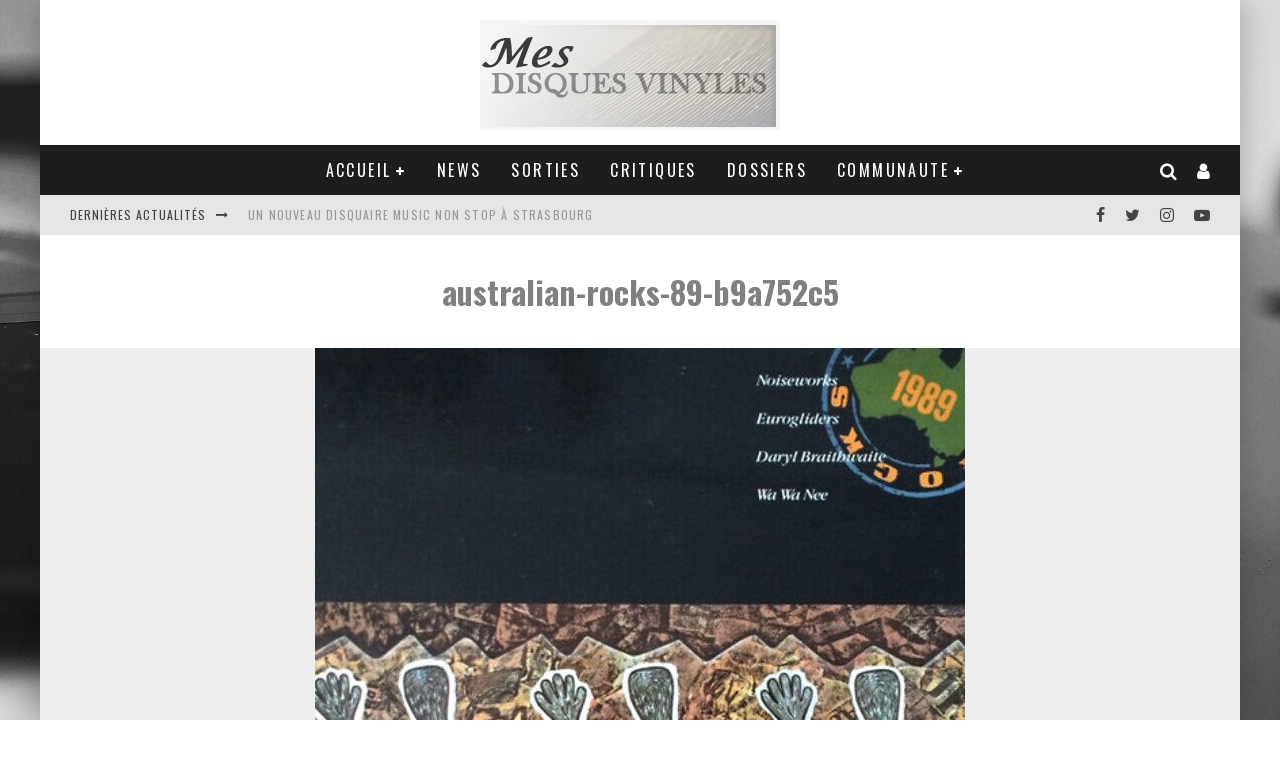

--- FILE ---
content_type: text/html; charset=UTF-8
request_url: https://www.mesdisquesvinyles.com/?attachment_id=2928
body_size: 25484
content:
<!DOCTYPE html>
<html lang="fr-FR">
<head>
	<meta charset="UTF-8">
			<meta name="viewport" content="width=device-width, height=device-height, initial-scale=1.0, minimum-scale=1.0">
	
	<link rel="profile" href="https://gmpg.org/xfn/11">
	<meta name='robots' content='index, follow, max-image-preview:large, max-snippet:-1, max-video-preview:-1' />

            <script data-no-defer="1" data-ezscrex="false" data-cfasync="false" data-pagespeed-no-defer data-cookieconsent="ignore">
                var ctPublicFunctions = {"_ajax_nonce":"4a933fbc36","_rest_nonce":"0f84910c6e","_ajax_url":"\/wp-admin\/admin-ajax.php","_rest_url":"https:\/\/www.mesdisquesvinyles.com\/wp-json\/","data__cookies_type":"native","data__ajax_type":"admin_ajax","data__bot_detector_enabled":"0","data__frontend_data_log_enabled":1,"cookiePrefix":"","wprocket_detected":false,"host_url":"www.mesdisquesvinyles.com","text__ee_click_to_select":"Click to select the whole data","text__ee_original_email":"The complete one is","text__ee_got_it":"Got it","text__ee_blocked":"Blocked","text__ee_cannot_connect":"Cannot connect","text__ee_cannot_decode":"Can not decode email. Unknown reason","text__ee_email_decoder":"CleanTalk email decoder","text__ee_wait_for_decoding":"The magic is on the way!","text__ee_decoding_process":"Please wait a few seconds while we decode the contact data."}
            </script>
        
            <script data-no-defer="1" data-ezscrex="false" data-cfasync="false" data-pagespeed-no-defer data-cookieconsent="ignore">
                var ctPublic = {"_ajax_nonce":"4a933fbc36","settings__forms__check_internal":"0","settings__forms__check_external":"0","settings__forms__force_protection":0,"settings__forms__search_test":"1","settings__forms__wc_add_to_cart":"0","settings__data__bot_detector_enabled":"0","settings__sfw__anti_crawler":0,"blog_home":"https:\/\/www.mesdisquesvinyles.com\/","pixel__setting":"0","pixel__enabled":false,"pixel__url":null,"data__email_check_before_post":"1","data__email_check_exist_post":0,"data__cookies_type":"native","data__key_is_ok":true,"data__visible_fields_required":true,"wl_brandname":"Anti-Spam by CleanTalk","wl_brandname_short":"CleanTalk","ct_checkjs_key":"6d9c4b4dd120dae2e2fc3ebfdd36e412fb83cf713da297de084f3b28ff82d53b","emailEncoderPassKey":"86d10cd5302e17519f734e1d27660199","bot_detector_forms_excluded":"W10=","advancedCacheExists":false,"varnishCacheExists":false,"wc_ajax_add_to_cart":true}
            </script>
        
	<!-- This site is optimized with the Yoast SEO plugin v26.7 - https://yoast.com/wordpress/plugins/seo/ -->
	<title>australian-rocks-89-b9a752c5 - Mes disques vinyles</title>
	<link rel="canonical" href="https://www.mesdisquesvinyles.com/" />
	<meta property="og:locale" content="fr_FR" />
	<meta property="og:type" content="article" />
	<meta property="og:title" content="australian-rocks-89-b9a752c5 - Mes disques vinyles" />
	<meta property="og:url" content="https://www.mesdisquesvinyles.com/" />
	<meta property="og:site_name" content="Mes disques vinyles" />
	<meta property="og:image" content="https://www.mesdisquesvinyles.com" />
	<meta property="og:image:width" content="650" />
	<meta property="og:image:height" content="650" />
	<meta property="og:image:type" content="image/jpeg" />
	<meta name="twitter:card" content="summary_large_image" />
	<meta name="twitter:site" content="@Mesdisquesvinyl" />
	<script type="application/ld+json" class="yoast-schema-graph">{"@context":"https://schema.org","@graph":[{"@type":"WebPage","@id":"https://www.mesdisquesvinyles.com/","url":"https://www.mesdisquesvinyles.com/","name":"australian-rocks-89-b9a752c5 - Mes disques vinyles","isPartOf":{"@id":"https://www.mesdisquesvinyles.com/#website"},"primaryImageOfPage":{"@id":"https://www.mesdisquesvinyles.com/#primaryimage"},"image":{"@id":"https://www.mesdisquesvinyles.com/#primaryimage"},"thumbnailUrl":"https://www.mesdisquesvinyles.com/wp-content/uploads/2022/08/australian-rocks-89-b9a752c5.jpg","datePublished":"2022-08-17T12:01:39+00:00","breadcrumb":{"@id":"https://www.mesdisquesvinyles.com/#breadcrumb"},"inLanguage":"fr-FR","potentialAction":[{"@type":"ReadAction","target":["https://www.mesdisquesvinyles.com/"]}]},{"@type":"ImageObject","inLanguage":"fr-FR","@id":"https://www.mesdisquesvinyles.com/#primaryimage","url":"https://www.mesdisquesvinyles.com/wp-content/uploads/2022/08/australian-rocks-89-b9a752c5.jpg","contentUrl":"https://www.mesdisquesvinyles.com/wp-content/uploads/2022/08/australian-rocks-89-b9a752c5.jpg","width":650,"height":650},{"@type":"BreadcrumbList","@id":"https://www.mesdisquesvinyles.com/#breadcrumb","itemListElement":[{"@type":"ListItem","position":1,"name":"Accueil","item":"https://www.mesdisquesvinyles.com/"},{"@type":"ListItem","position":2,"name":"australian-rocks-89-b9a752c5"}]},{"@type":"WebSite","@id":"https://www.mesdisquesvinyles.com/#website","url":"https://www.mesdisquesvinyles.com/","name":"Mes disques vinyles","description":"Toute l&#039;actualité sur les disques vinyles - Vinyl LP","publisher":{"@id":"https://www.mesdisquesvinyles.com/#/schema/person/5b01afea9f9403ae4ed219a3425d0a25"},"potentialAction":[{"@type":"SearchAction","target":{"@type":"EntryPoint","urlTemplate":"https://www.mesdisquesvinyles.com/?s={search_term_string}"},"query-input":{"@type":"PropertyValueSpecification","valueRequired":true,"valueName":"search_term_string"}}],"inLanguage":"fr-FR"},{"@type":["Person","Organization"],"@id":"https://www.mesdisquesvinyles.com/#/schema/person/5b01afea9f9403ae4ed219a3425d0a25","name":"Pascal","image":{"@type":"ImageObject","inLanguage":"fr-FR","@id":"https://www.mesdisquesvinyles.com/#/schema/person/image/","url":"https://www.mesdisquesvinyles.com/wp-content/uploads/2015/05/logo_site3.jpg","contentUrl":"https://www.mesdisquesvinyles.com/wp-content/uploads/2015/05/logo_site3.jpg","width":300,"height":110,"caption":"Pascal"},"logo":{"@id":"https://www.mesdisquesvinyles.com/#/schema/person/image/"},"description":"Bercé durant ma jeunesse et les années 80 par les disques 45 tours... je vous propose de découvrir ma collection avec l'édition de ce site ;) Le vinyle est pour moi le plaisir d'écouter un son caractéristique à ce format et collectionner les belles pochettes. N'hésitez pas à participer dans les forums.","sameAs":["https://www.mesdisquesvinyles.com"]}]}</script>
	<!-- / Yoast SEO plugin. -->


<link rel='dns-prefetch' href='//cdn.jsdelivr.net' />
<link rel='dns-prefetch' href='//fonts.googleapis.com' />
<link rel="alternate" type="application/rss+xml" title="Mes disques vinyles &raquo; Flux" href="https://www.mesdisquesvinyles.com/feed/" />
<link rel="alternate" type="application/rss+xml" title="Mes disques vinyles &raquo; Flux des commentaires" href="https://www.mesdisquesvinyles.com/comments/feed/" />
<link rel="alternate" title="oEmbed (JSON)" type="application/json+oembed" href="https://www.mesdisquesvinyles.com/wp-json/oembed/1.0/embed?url=https%3A%2F%2Fwww.mesdisquesvinyles.com%2F%3Fattachment_id%3D2928" />
<link rel="alternate" title="oEmbed (XML)" type="text/xml+oembed" href="https://www.mesdisquesvinyles.com/wp-json/oembed/1.0/embed?url=https%3A%2F%2Fwww.mesdisquesvinyles.com%2F%3Fattachment_id%3D2928&#038;format=xml" />
<style id='wp-img-auto-sizes-contain-inline-css' type='text/css'>
img:is([sizes=auto i],[sizes^="auto," i]){contain-intrinsic-size:3000px 1500px}
/*# sourceURL=wp-img-auto-sizes-contain-inline-css */
</style>
<style id='wp-emoji-styles-inline-css' type='text/css'>

	img.wp-smiley, img.emoji {
		display: inline !important;
		border: none !important;
		box-shadow: none !important;
		height: 1em !important;
		width: 1em !important;
		margin: 0 0.07em !important;
		vertical-align: -0.1em !important;
		background: none !important;
		padding: 0 !important;
	}
/*# sourceURL=wp-emoji-styles-inline-css */
</style>
<style id='wp-block-library-inline-css' type='text/css'>
:root{--wp-block-synced-color:#7a00df;--wp-block-synced-color--rgb:122,0,223;--wp-bound-block-color:var(--wp-block-synced-color);--wp-editor-canvas-background:#ddd;--wp-admin-theme-color:#007cba;--wp-admin-theme-color--rgb:0,124,186;--wp-admin-theme-color-darker-10:#006ba1;--wp-admin-theme-color-darker-10--rgb:0,107,160.5;--wp-admin-theme-color-darker-20:#005a87;--wp-admin-theme-color-darker-20--rgb:0,90,135;--wp-admin-border-width-focus:2px}@media (min-resolution:192dpi){:root{--wp-admin-border-width-focus:1.5px}}.wp-element-button{cursor:pointer}:root .has-very-light-gray-background-color{background-color:#eee}:root .has-very-dark-gray-background-color{background-color:#313131}:root .has-very-light-gray-color{color:#eee}:root .has-very-dark-gray-color{color:#313131}:root .has-vivid-green-cyan-to-vivid-cyan-blue-gradient-background{background:linear-gradient(135deg,#00d084,#0693e3)}:root .has-purple-crush-gradient-background{background:linear-gradient(135deg,#34e2e4,#4721fb 50%,#ab1dfe)}:root .has-hazy-dawn-gradient-background{background:linear-gradient(135deg,#faaca8,#dad0ec)}:root .has-subdued-olive-gradient-background{background:linear-gradient(135deg,#fafae1,#67a671)}:root .has-atomic-cream-gradient-background{background:linear-gradient(135deg,#fdd79a,#004a59)}:root .has-nightshade-gradient-background{background:linear-gradient(135deg,#330968,#31cdcf)}:root .has-midnight-gradient-background{background:linear-gradient(135deg,#020381,#2874fc)}:root{--wp--preset--font-size--normal:16px;--wp--preset--font-size--huge:42px}.has-regular-font-size{font-size:1em}.has-larger-font-size{font-size:2.625em}.has-normal-font-size{font-size:var(--wp--preset--font-size--normal)}.has-huge-font-size{font-size:var(--wp--preset--font-size--huge)}.has-text-align-center{text-align:center}.has-text-align-left{text-align:left}.has-text-align-right{text-align:right}.has-fit-text{white-space:nowrap!important}#end-resizable-editor-section{display:none}.aligncenter{clear:both}.items-justified-left{justify-content:flex-start}.items-justified-center{justify-content:center}.items-justified-right{justify-content:flex-end}.items-justified-space-between{justify-content:space-between}.screen-reader-text{border:0;clip-path:inset(50%);height:1px;margin:-1px;overflow:hidden;padding:0;position:absolute;width:1px;word-wrap:normal!important}.screen-reader-text:focus{background-color:#ddd;clip-path:none;color:#444;display:block;font-size:1em;height:auto;left:5px;line-height:normal;padding:15px 23px 14px;text-decoration:none;top:5px;width:auto;z-index:100000}html :where(.has-border-color){border-style:solid}html :where([style*=border-top-color]){border-top-style:solid}html :where([style*=border-right-color]){border-right-style:solid}html :where([style*=border-bottom-color]){border-bottom-style:solid}html :where([style*=border-left-color]){border-left-style:solid}html :where([style*=border-width]){border-style:solid}html :where([style*=border-top-width]){border-top-style:solid}html :where([style*=border-right-width]){border-right-style:solid}html :where([style*=border-bottom-width]){border-bottom-style:solid}html :where([style*=border-left-width]){border-left-style:solid}html :where(img[class*=wp-image-]){height:auto;max-width:100%}:where(figure){margin:0 0 1em}html :where(.is-position-sticky){--wp-admin--admin-bar--position-offset:var(--wp-admin--admin-bar--height,0px)}@media screen and (max-width:600px){html :where(.is-position-sticky){--wp-admin--admin-bar--position-offset:0px}}

/*# sourceURL=wp-block-library-inline-css */
</style><style id='global-styles-inline-css' type='text/css'>
:root{--wp--preset--aspect-ratio--square: 1;--wp--preset--aspect-ratio--4-3: 4/3;--wp--preset--aspect-ratio--3-4: 3/4;--wp--preset--aspect-ratio--3-2: 3/2;--wp--preset--aspect-ratio--2-3: 2/3;--wp--preset--aspect-ratio--16-9: 16/9;--wp--preset--aspect-ratio--9-16: 9/16;--wp--preset--color--black: #000000;--wp--preset--color--cyan-bluish-gray: #abb8c3;--wp--preset--color--white: #ffffff;--wp--preset--color--pale-pink: #f78da7;--wp--preset--color--vivid-red: #cf2e2e;--wp--preset--color--luminous-vivid-orange: #ff6900;--wp--preset--color--luminous-vivid-amber: #fcb900;--wp--preset--color--light-green-cyan: #7bdcb5;--wp--preset--color--vivid-green-cyan: #00d084;--wp--preset--color--pale-cyan-blue: #8ed1fc;--wp--preset--color--vivid-cyan-blue: #0693e3;--wp--preset--color--vivid-purple: #9b51e0;--wp--preset--gradient--vivid-cyan-blue-to-vivid-purple: linear-gradient(135deg,rgb(6,147,227) 0%,rgb(155,81,224) 100%);--wp--preset--gradient--light-green-cyan-to-vivid-green-cyan: linear-gradient(135deg,rgb(122,220,180) 0%,rgb(0,208,130) 100%);--wp--preset--gradient--luminous-vivid-amber-to-luminous-vivid-orange: linear-gradient(135deg,rgb(252,185,0) 0%,rgb(255,105,0) 100%);--wp--preset--gradient--luminous-vivid-orange-to-vivid-red: linear-gradient(135deg,rgb(255,105,0) 0%,rgb(207,46,46) 100%);--wp--preset--gradient--very-light-gray-to-cyan-bluish-gray: linear-gradient(135deg,rgb(238,238,238) 0%,rgb(169,184,195) 100%);--wp--preset--gradient--cool-to-warm-spectrum: linear-gradient(135deg,rgb(74,234,220) 0%,rgb(151,120,209) 20%,rgb(207,42,186) 40%,rgb(238,44,130) 60%,rgb(251,105,98) 80%,rgb(254,248,76) 100%);--wp--preset--gradient--blush-light-purple: linear-gradient(135deg,rgb(255,206,236) 0%,rgb(152,150,240) 100%);--wp--preset--gradient--blush-bordeaux: linear-gradient(135deg,rgb(254,205,165) 0%,rgb(254,45,45) 50%,rgb(107,0,62) 100%);--wp--preset--gradient--luminous-dusk: linear-gradient(135deg,rgb(255,203,112) 0%,rgb(199,81,192) 50%,rgb(65,88,208) 100%);--wp--preset--gradient--pale-ocean: linear-gradient(135deg,rgb(255,245,203) 0%,rgb(182,227,212) 50%,rgb(51,167,181) 100%);--wp--preset--gradient--electric-grass: linear-gradient(135deg,rgb(202,248,128) 0%,rgb(113,206,126) 100%);--wp--preset--gradient--midnight: linear-gradient(135deg,rgb(2,3,129) 0%,rgb(40,116,252) 100%);--wp--preset--font-size--small: 13px;--wp--preset--font-size--medium: 20px;--wp--preset--font-size--large: 36px;--wp--preset--font-size--x-large: 42px;--wp--preset--spacing--20: 0.44rem;--wp--preset--spacing--30: 0.67rem;--wp--preset--spacing--40: 1rem;--wp--preset--spacing--50: 1.5rem;--wp--preset--spacing--60: 2.25rem;--wp--preset--spacing--70: 3.38rem;--wp--preset--spacing--80: 5.06rem;--wp--preset--shadow--natural: 6px 6px 9px rgba(0, 0, 0, 0.2);--wp--preset--shadow--deep: 12px 12px 50px rgba(0, 0, 0, 0.4);--wp--preset--shadow--sharp: 6px 6px 0px rgba(0, 0, 0, 0.2);--wp--preset--shadow--outlined: 6px 6px 0px -3px rgb(255, 255, 255), 6px 6px rgb(0, 0, 0);--wp--preset--shadow--crisp: 6px 6px 0px rgb(0, 0, 0);}:where(.is-layout-flex){gap: 0.5em;}:where(.is-layout-grid){gap: 0.5em;}body .is-layout-flex{display: flex;}.is-layout-flex{flex-wrap: wrap;align-items: center;}.is-layout-flex > :is(*, div){margin: 0;}body .is-layout-grid{display: grid;}.is-layout-grid > :is(*, div){margin: 0;}:where(.wp-block-columns.is-layout-flex){gap: 2em;}:where(.wp-block-columns.is-layout-grid){gap: 2em;}:where(.wp-block-post-template.is-layout-flex){gap: 1.25em;}:where(.wp-block-post-template.is-layout-grid){gap: 1.25em;}.has-black-color{color: var(--wp--preset--color--black) !important;}.has-cyan-bluish-gray-color{color: var(--wp--preset--color--cyan-bluish-gray) !important;}.has-white-color{color: var(--wp--preset--color--white) !important;}.has-pale-pink-color{color: var(--wp--preset--color--pale-pink) !important;}.has-vivid-red-color{color: var(--wp--preset--color--vivid-red) !important;}.has-luminous-vivid-orange-color{color: var(--wp--preset--color--luminous-vivid-orange) !important;}.has-luminous-vivid-amber-color{color: var(--wp--preset--color--luminous-vivid-amber) !important;}.has-light-green-cyan-color{color: var(--wp--preset--color--light-green-cyan) !important;}.has-vivid-green-cyan-color{color: var(--wp--preset--color--vivid-green-cyan) !important;}.has-pale-cyan-blue-color{color: var(--wp--preset--color--pale-cyan-blue) !important;}.has-vivid-cyan-blue-color{color: var(--wp--preset--color--vivid-cyan-blue) !important;}.has-vivid-purple-color{color: var(--wp--preset--color--vivid-purple) !important;}.has-black-background-color{background-color: var(--wp--preset--color--black) !important;}.has-cyan-bluish-gray-background-color{background-color: var(--wp--preset--color--cyan-bluish-gray) !important;}.has-white-background-color{background-color: var(--wp--preset--color--white) !important;}.has-pale-pink-background-color{background-color: var(--wp--preset--color--pale-pink) !important;}.has-vivid-red-background-color{background-color: var(--wp--preset--color--vivid-red) !important;}.has-luminous-vivid-orange-background-color{background-color: var(--wp--preset--color--luminous-vivid-orange) !important;}.has-luminous-vivid-amber-background-color{background-color: var(--wp--preset--color--luminous-vivid-amber) !important;}.has-light-green-cyan-background-color{background-color: var(--wp--preset--color--light-green-cyan) !important;}.has-vivid-green-cyan-background-color{background-color: var(--wp--preset--color--vivid-green-cyan) !important;}.has-pale-cyan-blue-background-color{background-color: var(--wp--preset--color--pale-cyan-blue) !important;}.has-vivid-cyan-blue-background-color{background-color: var(--wp--preset--color--vivid-cyan-blue) !important;}.has-vivid-purple-background-color{background-color: var(--wp--preset--color--vivid-purple) !important;}.has-black-border-color{border-color: var(--wp--preset--color--black) !important;}.has-cyan-bluish-gray-border-color{border-color: var(--wp--preset--color--cyan-bluish-gray) !important;}.has-white-border-color{border-color: var(--wp--preset--color--white) !important;}.has-pale-pink-border-color{border-color: var(--wp--preset--color--pale-pink) !important;}.has-vivid-red-border-color{border-color: var(--wp--preset--color--vivid-red) !important;}.has-luminous-vivid-orange-border-color{border-color: var(--wp--preset--color--luminous-vivid-orange) !important;}.has-luminous-vivid-amber-border-color{border-color: var(--wp--preset--color--luminous-vivid-amber) !important;}.has-light-green-cyan-border-color{border-color: var(--wp--preset--color--light-green-cyan) !important;}.has-vivid-green-cyan-border-color{border-color: var(--wp--preset--color--vivid-green-cyan) !important;}.has-pale-cyan-blue-border-color{border-color: var(--wp--preset--color--pale-cyan-blue) !important;}.has-vivid-cyan-blue-border-color{border-color: var(--wp--preset--color--vivid-cyan-blue) !important;}.has-vivid-purple-border-color{border-color: var(--wp--preset--color--vivid-purple) !important;}.has-vivid-cyan-blue-to-vivid-purple-gradient-background{background: var(--wp--preset--gradient--vivid-cyan-blue-to-vivid-purple) !important;}.has-light-green-cyan-to-vivid-green-cyan-gradient-background{background: var(--wp--preset--gradient--light-green-cyan-to-vivid-green-cyan) !important;}.has-luminous-vivid-amber-to-luminous-vivid-orange-gradient-background{background: var(--wp--preset--gradient--luminous-vivid-amber-to-luminous-vivid-orange) !important;}.has-luminous-vivid-orange-to-vivid-red-gradient-background{background: var(--wp--preset--gradient--luminous-vivid-orange-to-vivid-red) !important;}.has-very-light-gray-to-cyan-bluish-gray-gradient-background{background: var(--wp--preset--gradient--very-light-gray-to-cyan-bluish-gray) !important;}.has-cool-to-warm-spectrum-gradient-background{background: var(--wp--preset--gradient--cool-to-warm-spectrum) !important;}.has-blush-light-purple-gradient-background{background: var(--wp--preset--gradient--blush-light-purple) !important;}.has-blush-bordeaux-gradient-background{background: var(--wp--preset--gradient--blush-bordeaux) !important;}.has-luminous-dusk-gradient-background{background: var(--wp--preset--gradient--luminous-dusk) !important;}.has-pale-ocean-gradient-background{background: var(--wp--preset--gradient--pale-ocean) !important;}.has-electric-grass-gradient-background{background: var(--wp--preset--gradient--electric-grass) !important;}.has-midnight-gradient-background{background: var(--wp--preset--gradient--midnight) !important;}.has-small-font-size{font-size: var(--wp--preset--font-size--small) !important;}.has-medium-font-size{font-size: var(--wp--preset--font-size--medium) !important;}.has-large-font-size{font-size: var(--wp--preset--font-size--large) !important;}.has-x-large-font-size{font-size: var(--wp--preset--font-size--x-large) !important;}
/*# sourceURL=global-styles-inline-css */
</style>

<style id='classic-theme-styles-inline-css' type='text/css'>
/*! This file is auto-generated */
.wp-block-button__link{color:#fff;background-color:#32373c;border-radius:9999px;box-shadow:none;text-decoration:none;padding:calc(.667em + 2px) calc(1.333em + 2px);font-size:1.125em}.wp-block-file__button{background:#32373c;color:#fff;text-decoration:none}
/*# sourceURL=/wp-includes/css/classic-themes.min.css */
</style>
<link rel='stylesheet' id='avatar-manager-css' href='https://www.mesdisquesvinyles.com/wp-content/plugins/avatar-manager/assets/css/avatar-manager.min.css?ver=1.2.1' type='text/css' media='all' />
<link rel='stylesheet' id='cleantalk-public-css-css' href='https://www.mesdisquesvinyles.com/wp-content/plugins/cleantalk-spam-protect/css/cleantalk-public.min.css?ver=6.70.1_1766165122' type='text/css' media='all' />
<link rel='stylesheet' id='cleantalk-email-decoder-css-css' href='https://www.mesdisquesvinyles.com/wp-content/plugins/cleantalk-spam-protect/css/cleantalk-email-decoder.min.css?ver=6.70.1_1766165122' type='text/css' media='all' />
<link rel='stylesheet' id='contact-form-7-css' href='https://www.mesdisquesvinyles.com/wp-content/plugins/contact-form-7/includes/css/styles.css?ver=6.1.4' type='text/css' media='all' />
<link rel='stylesheet' id='lets-review-api-css' href='https://www.mesdisquesvinyles.com/wp-content/plugins/lets-review/assets/css/style-api.min.css?ver=3.3.6' type='text/css' media='all' />
<link rel='stylesheet' id='valenti-fonts-css' href='https://fonts.googleapis.com/css?family=Oswald%3A400%2C700%7COpen+Sans%3A400%2C700&#038;display=swap' type='text/css' media='all' />
<link rel='stylesheet' id='swipebox-css' href='https://www.mesdisquesvinyles.com/wp-content/themes/valenti/assets/css/swipebox.min.css?ver=1.4.4.1' type='text/css' media='all' />
<link rel='stylesheet' id='valenti-style-css' href='https://www.mesdisquesvinyles.com/wp-content/themes/valenti/assets/css/style.min.css?ver=5.6.3.9' type='text/css' media='all' />
<style id='valenti-style-inline-css' type='text/css'>
body{ color:#808080}.entry-content h1, .entry-content h2, .entry-content h3, .entry-content h4, .entry-content h5, .entry-content h6{ color:#333333}.link-color-wrap a, .block-wrap-code .block a{ color:}.link-color-wrap a:hover, .block-wrap-code .block a:hover{ color:#eb9812}body{font-family:'Open Sans',sans-serif;font-size:14px;font-weight:400;line-height:1.666;text-transform:none;}.excerpt{font-family:'Open Sans',sans-serif;font-size:14px;font-weight:400;line-height:1.666;text-transform:none;}.preview-thumbnail .title, .preview-review .title{font-family:'Oswald',sans-serif;font-size:14px;font-weight:700;line-height:1.3;text-transform:none;}.byline{font-family:'Oswald',sans-serif;font-size:11px;font-weight:400;letter-spacing:0.1em;line-height:1.3;text-transform:none;}.hero-meta .byline{font-family:'Oswald',sans-serif;font-size:11px;font-weight:400;letter-spacing:0.05em;line-height:1.3;text-transform:none;}.tipi-button{font-family:'Oswald',sans-serif;font-size:14px;font-weight:700;letter-spacing:0.1em;text-transform:uppercase;}.secondary-menu-wrap, .secondary-menu-wrap .sub-menu a:not(.tipi-button){font-family:'Oswald',sans-serif;font-size:14px;font-weight:700;letter-spacing:0.1em;line-height:1;text-transform:uppercase;}.footer-menu{font-family:'Oswald',sans-serif;font-size:12px;font-weight:400;line-height:1;text-transform:none;}.site-footer .textwidget{font-family:'Open Sans',sans-serif;font-size:14px;font-weight:400;line-height:1.666;text-transform:none;}.copyright{font-family:'Open Sans',sans-serif;font-size:12px;font-weight:400;line-height:1;text-transform:none;}.preview-slider.title-s .title{font-family:'Oswald',sans-serif;font-size:14px;font-weight:700;letter-spacing:0.04em;line-height:1.4;text-transform:uppercase;}.preview-slider.title-m .title{font-family:'Oswald',sans-serif;font-size:14px;font-weight:700;letter-spacing:0.04em;line-height:1.4;text-transform:uppercase;}.preview-slider.title-l .title{font-family:'Oswald',sans-serif;font-size:14px;font-weight:700;letter-spacing:0.04em;line-height:1.4;text-transform:uppercase;}.preview-slider.title-xl .title{font-family:'Oswald',sans-serif;font-size:14px;font-weight:700;letter-spacing:0.04em;line-height:1.4;text-transform:uppercase;}.preview-grid.title-xs .title{font-family:'Oswald',sans-serif;font-size:14px;font-weight:700;letter-spacing:0.04em;line-height:1.4;text-transform:uppercase;}.preview-grid.title-s .title{font-family:'Oswald',sans-serif;font-size:14px;font-weight:700;letter-spacing:0.04em;line-height:1.4;text-transform:uppercase;}.preview-grid.title-m .title{font-family:'Oswald',sans-serif;font-size:14px;font-weight:700;letter-spacing:0.04em;line-height:1.4;text-transform:uppercase;}.preview-grid.title-l .title{font-family:'Oswald',sans-serif;font-size:14px;font-weight:700;letter-spacing:0.04em;line-height:1.4;text-transform:uppercase;}.preview-classic .title{font-family:'Oswald',sans-serif;font-size:14px;font-weight:400;letter-spacing:0.05em;line-height:1.3;text-transform:none;}.preview-2 .title{font-family:'Oswald',sans-serif;font-size:14px;font-weight:400;letter-spacing:0.05em;line-height:1.3;text-transform:none;}.entry-content blockquote, .entry-content blockquote p{font-family:'Oswald',sans-serif;font-size:18px;font-weight:400;line-height:1.5;text-transform:none;}.hero-wrap .caption, .gallery-block__wrap .caption, figcaption{font-family:'Open Sans',sans-serif;font-size:10px;font-weight:400;line-height:1.2;text-transform:none;}.main-navigation .horizontal-menu > li > a{font-family:'Oswald',sans-serif;font-size:14px;font-weight:400;letter-spacing:0.15em;line-height:1;text-transform:uppercase;}.sub-menu a:not(.tipi-button){font-family:'Oswald',sans-serif;font-size:14px;font-weight:400;letter-spacing:0.13em;line-height:1.6;text-transform:uppercase;}.hero-meta.tipi-s-typo .title{font-family:'Oswald',sans-serif;font-size:18px;font-weight:700;line-height:1.3;text-transform:none;}.hero-meta.tipi-m-typo .title{font-family:'Oswald',sans-serif;font-size:18px;font-weight:700;line-height:1.3;text-transform:uppercase;}.hero-meta.tipi-l-typo .title{font-family:'Oswald',sans-serif;font-size:18px;font-weight:700;line-height:1.3;text-transform:uppercase;}.entry-content h2{font-family:'Oswald',sans-serif;font-size:18px;font-weight:700;letter-spacing:0.1em;line-height:1.3;text-transform:uppercase;}.entry-content h3{font-family:'Oswald',sans-serif;font-size:14px;font-weight:700;letter-spacing:0.1em;line-height:1.3;text-transform:uppercase;}.entry-content h4{font-family:'Oswald',sans-serif;font-size:14px;font-weight:700;letter-spacing:0.1em;line-height:1.3;text-transform:uppercase;}.entry-content h5{font-family:'Oswald',sans-serif;font-size:14px;font-weight:700;letter-spacing:0.1em;line-height:1.3;text-transform:uppercase;}.widget-title{font-family:'Oswald',sans-serif;font-size:14px;font-weight:700;letter-spacing:0.1em;line-height:1.3;text-transform:uppercase;}.block-title-wrap .title{font-family:'Oswald',sans-serif;font-size:16px;font-weight:700;letter-spacing:0.16em;line-height:1.8;text-transform:uppercase;}.block-subtitle{font-family:'Open Sans',sans-serif;font-size:15px;font-weight:700;letter-spacing:0.1em;line-height:1.3;text-transform:none;}.preview-classic { padding-bottom: 30px; }.block-wrap-classic .block ~ .block { padding-top: 30px; }.preview-thumbnail { padding-bottom: 20px; }.valenti-widget .preview-thumbnail { padding-bottom: 15px; }.block-title-inner{ border-bottom:3px solid #161616;}.site-footer > .bg-area{ border-top:20px solid #333333;}.footer-widget-wrap{ border-right:1px solid #333333;}.split-1:not(.preview-thumbnail) .mask {
		-webkit-flex: 0 0 40%;
		-ms-flex: 0 0 40%;
		flex: 0 0 40%;
		width: 40%;
	}.footer-lower {
		padding-top: 30px;
		padding-bottom: 30px;
	}.footer-widget-wrap {
		padding-top: 45px;
		padding-bottom: 45px;
	}.main-menu > li > a {
		padding-top: 17px;
		padding-bottom: 17px;
	}.main-navigation .main-nav-wrap > .menu-icons a{padding-left:10px;}.main-navigation .main-nav-wrap > .menu-icons a{padding-right:10px;}.main-navigation .main-nav-wrap > .menu-icons {margin-right:-10px;}.main-navigation .main-nav-wrap .menu-icons > li > a {font-size:18px;}.secondary-menu-wrap .menu-icons a{padding-left:10px;}.secondary-menu-wrap .menu-icons a{padding-right:10px;}.secondary-menu-wrap .menu-icons {margin-right:-10px;}.secondary-menu-wrap .menu-icons > li > a {font-size:16px;}.accent--color, .bbp-submit-wrapper button, .bbp-submit-wrapper button:visited, .buddypress .cb-cat-header .title a, .woocommerce .star-rating:before, .woocommerce-page .star-rating:before, .woocommerce .star-rating span, .woocommerce-page .star-rating span, .woocommerce .stars a {
		color:#eb9812;
	}.bbp-submit-wrapper button, #buddypress button:hover, #buddypress a.button:hover, #buddypress a.button:focus, #buddypress input[type=submit]:hover, #buddypress input[type=button]:hover, #buddypress input[type=reset]:hover, #buddypress ul.button-nav li a:hover, #buddypress ul.button-nav li.current a, #buddypress div.generic-button a:hover, #buddypress .comment-reply-link:hover, #buddypress .activity-list li.load-more:hover, #buddypress #groups-list .generic-button a:hover {
		border-color: #eb9812;
	}.sidebar-widget .widget-title, .cb-cat-header, .site-footer .footer-widget-area .widget-title span, #wp-calendar caption, #buddypress #members-list .cb-member-list-box .item .item-title, #buddypress div.item-list-tabs ul li.selected, #buddypress div.item-list-tabs ul li.current, #buddypress .item-list-tabs ul li:hover, .woocommerce div.product .woocommerce-tabs ul.tabs li.active,
	.author-page-box {
		border-bottom-color: #eb9812 ;
	}.cb-highlight, #buddypress button:hover, #buddypress a.button:hover, #buddypress a.button:focus, #buddypress input[type=submit]:hover, #buddypress input[type=button]:hover, #buddypress input[type=reset]:hover, #buddypress ul.button-nav li a:hover, #buddypress ul.button-nav li.current a, #buddypress div.generic-button a:hover, #buddypress .comment-reply-link:hover, #buddypress .activity-list li.load-more:hover, #buddypress #groups-list .generic-button a:hover {
		background-color: #eb9812;
	}.font-b { font-family: 'Open Sans',sans-serif; }h1, h2, h3, h4, h5, h6, .font-h, #bbp-user-navigation, .product_meta, .price, .woocommerce-review-link, .cart_item, .cart-collaterals .cart_totals th { font-family: 'Oswald',sans-serif }.site-mob-header:not(.site-mob-header-11) .header-padding .logo-main-wrap, .site-mob-header:not(.site-mob-header-11) .header-padding .icons-wrap a, .site-mob-header-11 .header-padding {
		padding-top: 15px;
		padding-bottom: 15px;
	}.site-header .header-padding {
		padding-top: 7px;
		padding-bottom: 15px;
	}.site-footer .bg-area{background-color: #1c1d1e;}.site-footer .background{background-position: center center;}.site-footer,.site-footer a{color: #e5e5e5;}.footer-widget-area{background-color: #272727;}.footer-widget-area{background-position: center center;}.footer-widget-area,.footer-widget-area a{color: #e5e5e5;}.grid-spacing { border-top-width: 3px; }.preview-slider.tile-overlay--1:after, .preview-slider.tile-overlay--2 .meta:after { opacity: 0.25; }.preview-grid.tile-overlay--1:after, .preview-grid.tile-overlay--2 .meta:after { opacity: 0.2; }.main-navigation-border { border-bottom-color: #161616; }@media only screen and (min-width: 481px) {.slider-spacing { margin-right: 3px;}.block-wrap-slider .slider { padding-top: 3px;}.grid-spacing { border-right-width: 3px; }.block-wrap-grid:not(.block-wrap-81) .block { width: calc( 100% + 3px ); }}@media only screen and (min-width: 768px) {.grid-spacing { border-right-width: 3px; }.block-wrap-55 .slide { margin-right: 3px!important; }.block-wrap-grid:not(.block-wrap-81) .block { width: calc( 100% + 3px ); }.preview-slider.tile-overlay--1:hover:after, .preview-slider.tile-overlay--2.tile-overlay--gradient:hover:after, .preview-slider.tile-overlay--2:hover .meta:after { opacity: 0.75 ; }.preview-grid.tile-overlay--1:hover:after, .preview-grid.tile-overlay--2.tile-overlay--gradient:hover:after, .preview-grid.tile-overlay--2:hover .meta:after { opacity: 0.3 ; }}@media only screen and (min-width: 1020px) {body{font-size:16px;}.hero-meta .byline{font-size:14px;}.tipi-button{font-size:12px;}.secondary-menu-wrap, .secondary-menu-wrap .sub-menu a:not(.tipi-button){font-size:12px;}.site-footer .textwidget{font-size:16px;}.preview-slider.title-s .title{font-size:16px;}.preview-slider.title-m .title{font-size:20px;}.preview-slider.title-l .title{font-size:30px;}.preview-slider.title-xl .title{font-size:40px;}.preview-grid.title-xs .title{font-size:16px;}.preview-grid.title-s .title{font-size:20px;}.preview-grid.title-m .title{font-size:32px;}.preview-grid.title-l .title{font-size:38px;}.preview-classic .title{font-size:22px;}.preview-2 .title{font-size:26px;}.entry-content blockquote, .entry-content blockquote p{font-size:26px;}.main-navigation .horizontal-menu > li > a{font-size:16px;}.hero-meta.tipi-s-typo .title{font-size:28px;}.hero-meta.tipi-m-typo .title{font-size:40px;}.hero-meta.tipi-l-typo .title{font-size:50px;}.entry-content h2{font-size:30px;}.entry-content h3{font-size:24px;}.entry-content h4{font-size:20px;}.entry-content h5{font-size:18px;}.widget-title{font-size:20px;}.block-title-wrap .title{font-size:22px;}}@media only screen and (min-width: 1200px) {.site {background-position:center center;background-image: url(https://www.mesdisquesvinyles.com/wp-content/uploads/2015/05/DSC_0736_hd-1_2_md.jpg );}}
/*# sourceURL=valenti-style-inline-css */
</style>
<link rel='stylesheet' id='valenti-bbp-style-css' href='https://www.mesdisquesvinyles.com/wp-content/themes/valenti/assets/css/bbpress.min.css?ver=5.6.3.9' type='text/css' media='all' />
<link rel='stylesheet' id='login-with-ajax-css' href='https://www.mesdisquesvinyles.com/wp-content/themes/valenti/plugins/login-with-ajax/widget.css?ver=4.5.1' type='text/css' media='all' />
<link rel='stylesheet' id='tablepress-default-css' href='https://www.mesdisquesvinyles.com/wp-content/tablepress-combined.min.css?ver=34' type='text/css' media='all' />
<script type="text/javascript" src="https://www.mesdisquesvinyles.com/wp-includes/js/jquery/jquery.min.js?ver=3.7.1" id="jquery-core-js"></script>
<script type="text/javascript" src="https://www.mesdisquesvinyles.com/wp-includes/js/jquery/jquery-migrate.min.js?ver=3.4.1" id="jquery-migrate-js"></script>
<script type="text/javascript" src="https://www.mesdisquesvinyles.com/wp-content/plugins/avatar-manager/assets/js/avatar-manager.min.js?ver=1.2.1" id="avatar-manager-js"></script>
<script type="text/javascript" src="https://www.mesdisquesvinyles.com/wp-content/plugins/cleantalk-spam-protect/js/apbct-public-bundle_gathering.min.js?ver=6.70.1_1766165122" id="apbct-public-bundle_gathering.min-js-js"></script>
<script type="text/javascript" id="login-with-ajax-js-extra">
/* <![CDATA[ */
var LWA = {"ajaxurl":"https://www.mesdisquesvinyles.com/wp-admin/admin-ajax.php","off":""};
//# sourceURL=login-with-ajax-js-extra
/* ]]> */
</script>
<script type="text/javascript" src="https://www.mesdisquesvinyles.com/wp-content/themes/valenti/plugins/login-with-ajax/login-with-ajax.js?ver=4.5.1" id="login-with-ajax-js"></script>
<script type="text/javascript" src="https://www.mesdisquesvinyles.com/wp-content/plugins/login-with-ajax/ajaxify/ajaxify.min.js?ver=4.5.1" id="login-with-ajax-ajaxify-js"></script>
<link rel="https://api.w.org/" href="https://www.mesdisquesvinyles.com/wp-json/" /><link rel="alternate" title="JSON" type="application/json" href="https://www.mesdisquesvinyles.com/wp-json/wp/v2/media/2928" /><link rel="EditURI" type="application/rsd+xml" title="RSD" href="https://www.mesdisquesvinyles.com/xmlrpc.php?rsd" />
<meta name="generator" content="WordPress 6.9" />
<link rel='shortlink' href='https://www.mesdisquesvinyles.com/?p=2928' />
<link rel="preload" type="font/woff2" as="font" href="https://www.mesdisquesvinyles.com/wp-content/themes/valenti/assets/css/valenti/valenti.woff2?o9cfvj" crossorigin><link rel="dns-prefetch" href="//fonts.googleapis.com"><link rel="preconnect" href="https://fonts.gstatic.com/" crossorigin><link rel="icon" href="https://www.mesdisquesvinyles.com/wp-content/uploads/2015/05/cropped-IMG_20150419_1455251-32x32.jpg" sizes="32x32" />
<link rel="icon" href="https://www.mesdisquesvinyles.com/wp-content/uploads/2015/05/cropped-IMG_20150419_1455251-192x192.jpg" sizes="192x192" />
<link rel="apple-touch-icon" href="https://www.mesdisquesvinyles.com/wp-content/uploads/2015/05/cropped-IMG_20150419_1455251-180x180.jpg" />
<meta name="msapplication-TileImage" content="https://www.mesdisquesvinyles.com/wp-content/uploads/2015/05/cropped-IMG_20150419_1455251-270x270.jpg" />
	
<style id='valenti-logo-inline-css' type='text/css'>
@media only screen and (min-width: 1200px) {.logo-main img{ display:inline-block; width:300px; height:110px;}}
/*# sourceURL=valenti-logo-inline-css */
</style>
<style id='valenti-mm-style-inline-css' type='text/css'>
.main-menu .mm-color.menu-item-11 .block-title-wrap.block-title-border-2 .title, .main-menu .mm-color.menu-item-11 .mm-51 .menu-wrap > .sub-menu > li > a
		{ border-color: #eb9812!important; }
			.main-menu-bar-color-1 .main-menu .mm-color.menu-item-11.active > a,
			.main-menu-bar-color-1.mm-ani-0 .main-menu .mm-color.menu-item-11:hover > a,
			.main-menu-bar-color-1 .main-menu .current-menu-item.menu-item-11 > a,
			.main-menu-bar-color-1 .main-menu .current-post-ancestor.menu-item-11 > a,
			.main-menu-bar-color-1 .main-menu .current-menu-ancestor.menu-item-11 > a
			{ background: #eb9812; }.main-navigation .mm-color.menu-item-11.mm-sb-left .sub-menu { background: #eb9812;}
.main-menu .mm-color.menu-item-9 .block-title-wrap.block-title-border-2 .title, .main-menu .mm-color.menu-item-9 .mm-51 .menu-wrap > .sub-menu > li > a
		{ border-color: #ee5205!important; }
			.main-menu-bar-color-1 .main-menu .mm-color.menu-item-9.active > a,
			.main-menu-bar-color-1.mm-ani-0 .main-menu .mm-color.menu-item-9:hover > a,
			.main-menu-bar-color-1 .main-menu .current-menu-item.menu-item-9 > a,
			.main-menu-bar-color-1 .main-menu .current-post-ancestor.menu-item-9 > a,
			.main-menu-bar-color-1 .main-menu .current-menu-ancestor.menu-item-9 > a
			{ background: #ee5205; }.main-navigation .mm-color.menu-item-9.mm-sb-left .sub-menu { background: #ee5205;}
.main-menu .mm-color.menu-item-21 .block-title-wrap.block-title-border-2 .title, .main-menu .mm-color.menu-item-21 .mm-51 .menu-wrap > .sub-menu > li > a
		{ border-color: #ff3e27!important; }
			.main-menu-bar-color-1 .main-menu .mm-color.menu-item-21.active > a,
			.main-menu-bar-color-1.mm-ani-0 .main-menu .mm-color.menu-item-21:hover > a,
			.main-menu-bar-color-1 .main-menu .current-menu-item.menu-item-21 > a,
			.main-menu-bar-color-1 .main-menu .current-post-ancestor.menu-item-21 > a,
			.main-menu-bar-color-1 .main-menu .current-menu-ancestor.menu-item-21 > a
			{ background: #ff3e27; }.main-navigation .mm-color.menu-item-21.mm-sb-left .sub-menu { background: #ff3e27;}
.main-menu .mm-color.menu-item-10 .block-title-wrap.block-title-border-2 .title, .main-menu .mm-color.menu-item-10 .mm-51 .menu-wrap > .sub-menu > li > a
		{ border-color: #d19a05!important; }
			.main-menu-bar-color-1 .main-menu .mm-color.menu-item-10.active > a,
			.main-menu-bar-color-1.mm-ani-0 .main-menu .mm-color.menu-item-10:hover > a,
			.main-menu-bar-color-1 .main-menu .current-menu-item.menu-item-10 > a,
			.main-menu-bar-color-1 .main-menu .current-post-ancestor.menu-item-10 > a,
			.main-menu-bar-color-1 .main-menu .current-menu-ancestor.menu-item-10 > a
			{ background: #d19a05; }.main-navigation .mm-color.menu-item-10.mm-sb-left .sub-menu { background: #d19a05;}
.main-menu .mm-color.menu-item-13 .block-title-wrap.block-title-border-2 .title, .main-menu .mm-color.menu-item-13 .mm-51 .menu-wrap > .sub-menu > li > a
		{ border-color: #aadc00!important; }
			.main-menu-bar-color-1 .main-menu .mm-color.menu-item-13.active > a,
			.main-menu-bar-color-1.mm-ani-0 .main-menu .mm-color.menu-item-13:hover > a,
			.main-menu-bar-color-1 .main-menu .current-menu-item.menu-item-13 > a,
			.main-menu-bar-color-1 .main-menu .current-post-ancestor.menu-item-13 > a,
			.main-menu-bar-color-1 .main-menu .current-menu-ancestor.menu-item-13 > a
			{ background: #aadc00; }.main-navigation .mm-color.menu-item-13.mm-sb-left .sub-menu { background: #aadc00;}
.main-menu .mm-color.menu-item-143 .block-title-wrap.block-title-border-2 .title, .main-menu .mm-color.menu-item-143 .mm-51 .menu-wrap > .sub-menu > li > a
		{ border-color: #01bbcb!important; }
			.main-menu-bar-color-1 .main-menu .mm-color.menu-item-143.active > a,
			.main-menu-bar-color-1.mm-ani-0 .main-menu .mm-color.menu-item-143:hover > a,
			.main-menu-bar-color-1 .main-menu .current-menu-item.menu-item-143 > a,
			.main-menu-bar-color-1 .main-menu .current-post-ancestor.menu-item-143 > a,
			.main-menu-bar-color-1 .main-menu .current-menu-ancestor.menu-item-143 > a
			{ background: #01bbcb; }.main-navigation .mm-color.menu-item-143.mm-sb-left .sub-menu { background: #01bbcb;}
/*# sourceURL=valenti-mm-style-inline-css */
</style>
</head>
	
<body data-rsssl=1 class="attachment wp-singular attachment-template-default single single-attachment postid-2928 attachmentid-2928 attachment-jpeg wp-theme-valenti body-mob-header-2 site-mob-menu-a-4 site-mob-menu-1 sticky-sbs mob-fi-tall header--style-3 with--bg has-bg-cover mm-ani-3 modal-skin-2">
		
<script type="text/javascript" id="bbp-swap-no-js-body-class">
	document.body.className = document.body.className.replace( 'bbp-no-js', 'bbp-js' );
</script>

	<div id="cb-outer-container" class="site">
		<header id="mobhead" class="site-header-block site-mob-header tipi-l-0 site-mob-header-2 sticky-menu-1 sticky-top site-skin-2 site-img-1"><div class="bg-area stickyable header-padding tipi-row tipi-vertical-c">
	<div class="logo-main-wrap logo-mob-wrap tipi-vertical-c">
		<div class="logo logo-mobile"><a href="https://www.mesdisquesvinyles.com" data-pin-nopin="true"><img src="https://www.mesdisquesvinyles.com/wp-content/uploads/2015/05/logo_site3.jpg" width="300" height="110" alt="Mesdisquesvinyles.com"></a></div>	</div>
	<ul class="menu-right icons-wrap tipi-vertical-c">
		<li class="valenti-icon cb-icon-search cb-menu-icon vertical-c"><a href="#" data-title="Recherche" class="tipi-tip tipi-tip-b vertical-c modal-tr" data-type="search"><i class="valenti-i-search" aria-hidden="true"></i></a></li>		<li class="valenti-icon cb-icon-login  cb-menu-icon vertical-c"><a href="#" data-title="Connexion / S&#039;enregistrer" class="tipi-tip tipi-tip-b vertical-c modal-tr" data-type="lwa"><i class="valenti-i-user" aria-hidden="true"></i></a></li>		<li class="valenti-icon vertical-c"><a href="#" class="mob-tr-open" data-target="slide-menu"><i class="valenti-i-menu" aria-hidden="true"></i></a></li>	</ul>
	<div class="background"></div></div>
</header><!-- .site-mob-header --><div id="mob-line" class="tipi-m-0"></div>		<div id="cb-container" class="site-inner container clearfix">
		<header id="masthead" class="site-header-block site-header clearfix site-header-3 header-skin-1 site-img-1 mm-skin-2 main-menu-skin-1 main-menu-width-3 main-menu-bar-color-2 dt-header-da mob-header-da--off wrap logo-only-when-stuck main-menu-c"><div class="bg-area">
			<div class="logo-main-wrap tipi-flex-lcr header-padding tipi-vertical-c tipi-flex-eq-height logo-main-wrap-center side-spacing">
			<div class="logo-main-wrap header-padding tipi-all-c"><div class="logo logo-main"><a href="https://www.mesdisquesvinyles.com" data-pin-nopin="true"><img src="https://www.mesdisquesvinyles.com/wp-content/uploads/2015/05/logo_site3.jpg" srcset="https://www.mesdisquesvinyles.com/wp-content/uploads/2015/05/cropped-IMG_20150419_1455251.jpg 2x" width="300" height="110" alt="Mesdisquesvinyles.com"></a></div></div>					</div>
		<div class="background"></div></div>
</header><!-- .site-header --><div id="header-line"></div><nav id="cb-nav-bar" class="main-navigation cb-nav-bar-wrap nav-bar tipi-m-0-down clearfix mm-ani-3 mm-skin-2 main-menu-bar-color-1 wrap sticky-top sticky-menu sticky-menu-1 logo-only-when-stuck main-menu-c">	<div class="site-skin-2 menu-bg-area">
		<div id="main-menu-wrap" class="main-menu-wrap cb-nav-bar-wrap clearfix font-h main-nav-wrap vertical-c  wrap">
			<div class="logo-menu-wrap logo-menu-wrap-placeholder"></div>			<ul id="menu-main-menu" class="main-menu nav cb-main main-nav main-nav clearfix tipi-flex horizontal-menu">
				<li id="menu-item-11" class="menu-item menu-item-type-custom menu-item-object-custom menu-item-home menu-item-has-children dropper standard-drop mm-color menu-item-11"><a href="https://www.mesdisquesvinyles.com">ACCUEIL</a><div class="menu mm-1" data-mm="1"><div class="menu-wrap menu-wrap-minus-10">
<ul class="sub-menu">
	<li id="menu-item-106" class="menu-item menu-item-type-post_type menu-item-object-page menu-item-home dropper standard-drop mm-color menu-item-106"><a href="https://www.mesdisquesvinyles.com/">Page principale</a></li>
	<li id="menu-item-105" class="menu-item menu-item-type-post_type menu-item-object-page dropper standard-drop mm-color menu-item-105"><a href="https://www.mesdisquesvinyles.com/contact-page/">Contact</a></li>
	<li id="menu-item-104" class="menu-item menu-item-type-post_type menu-item-object-page dropper standard-drop mm-color menu-item-104"><a href="https://www.mesdisquesvinyles.com/a-propos-du-site/">A propos du site</a></li>
	<li id="menu-item-103" class="menu-item menu-item-type-post_type menu-item-object-page dropper standard-drop mm-color menu-item-103"><a href="https://www.mesdisquesvinyles.com/mentions-legales/">Mentions légales</a></li>
</ul></div></div>
</li>
<li id="menu-item-9" class="menu-item menu-item-type-taxonomy menu-item-object-category dropper drop-it mm-color mm-art mm-wrap-31 mm-wrap mm-sb-left menu-item-9"><a href="https://www.mesdisquesvinyles.com/cat/news/" data-ppp="7" data-tid="3"  data-term="category">NEWS</a><div class="menu mm-31 tipi-row" data-mm="31"><div class="menu-wrap menu-wrap-more-10 tipi-flex"><div id="block-wrap-9" class="block-wrap block-wrap-22 block-to-see block-wrap-classic clearfix ppl-m-2 ppl-s-2 block-css-9 side-spacing--boxed " data-id="9"><div class="block-inner-style"><div class="block-inner-box contents"><div class="block-title-wrap cb-module-header block-title-2 block-title-border-2"><div class="block-title-inner"><div class="block-title"><h2 class="title" style="border-bottom-color:#ee5205;">NEWS</h2></div><p class="block-subtitle"></p></div></div><div class="block">		<article class="preview-thumbnail split ani-base split-1 split-design-1 tipi-xs-12 preview-22 post-2846 post type-post status-publish format-standard has-post-thumbnail hentry category-news tag-boutique tag-disquaire tag-strasbourg tag-vinyle tag-vinyles">
			<div class="preview-mini-wrap clearfix tipi-flex">
				<div class="cb-mask mask" style="background:#ee5205">			<a href="https://www.mesdisquesvinyles.com/un-nouveau-disquaire-music-non-stop-a-strasbourg/" class="mask-img">
				<img width="150" height="150" src="https://www.mesdisquesvinyles.com/wp-content/uploads/2021/11/disquaire_strasbourg-150x150.jpg" class="attachment-thumbnail size-thumbnail wp-post-image" alt="Un nouveau disquaire à Strasbourg !" decoding="async" srcset="https://www.mesdisquesvinyles.com/wp-content/uploads/2021/11/disquaire_strasbourg-150x150.jpg 150w, https://www.mesdisquesvinyles.com/wp-content/uploads/2021/11/disquaire_strasbourg-125x125.jpg 125w, https://www.mesdisquesvinyles.com/wp-content/uploads/2021/11/disquaire_strasbourg-300x300.jpg 300w, https://www.mesdisquesvinyles.com/wp-content/uploads/2021/11/disquaire_strasbourg-100x100.jpg 100w" sizes="(max-width: 150px) 100vw, 150px" />			</a>
		</div>
							<div class="cb-meta cb-article-meta meta">
					<div class="title-wrap"><h2 class="title"><a href="https://www.mesdisquesvinyles.com/un-nouveau-disquaire-music-non-stop-a-strasbourg/">Un nouveau disquaire Music Non Stop à Strasbourg</a></h2></div><div class="cb-byline byline byline-3 byline-cats-design-1"><div class="byline-part cats"><i class="valenti-i-folder" aria-hidden="true"></i> <a href="https://www.mesdisquesvinyles.com/cat/news/" class="cat">NEWS</a></div><span class="byline-part cb-date date"><i class="valenti-i-clock" aria-hidden="true"></i> <time class="entry-date published dateCreated flipboard-date" datetime="2021-11-25T13:32:42+01:00">25 novembre 2021</time></span></div>				</div>
							</div>
		</article>
				<article class="preview-thumbnail split ani-base split-1 split-design-1 tipi-xs-12 preview-22 post-2672 post type-post status-publish format-standard has-post-thumbnail hentry category-news tag-collection-vinyles tag-disques-vinyles tag-location tag-perigueux">
			<div class="preview-mini-wrap clearfix tipi-flex">
				<div class="cb-mask mask" style="background:#ee5205">			<a href="https://www.mesdisquesvinyles.com/pret-de-disques-vinyles-a-la-mediatheque-de-perigueux-actu/" class="mask-img">
				<img width="150" height="150" src="https://www.mesdisquesvinyles.com/wp-content/uploads/2015/10/salon_disques_bordeaux_2-150x150.jpg" class="attachment-thumbnail size-thumbnail wp-post-image" alt="Salon du disque à Bordeaux" decoding="async" srcset="https://www.mesdisquesvinyles.com/wp-content/uploads/2015/10/salon_disques_bordeaux_2-150x150.jpg 150w, https://www.mesdisquesvinyles.com/wp-content/uploads/2015/10/salon_disques_bordeaux_2-125x125.jpg 125w" sizes="(max-width: 150px) 100vw, 150px" />			</a>
		</div>
							<div class="cb-meta cb-article-meta meta">
					<div class="title-wrap"><h2 class="title"><a href="https://www.mesdisquesvinyles.com/pret-de-disques-vinyles-a-la-mediatheque-de-perigueux-actu/">Prêt de disques vinyles à la médiathèque de Périgueux [ACTU]</a></h2></div><div class="cb-byline byline byline-3 byline-cats-design-1"><div class="byline-part cats"><i class="valenti-i-folder" aria-hidden="true"></i> <a href="https://www.mesdisquesvinyles.com/cat/news/" class="cat">NEWS</a></div><span class="byline-part cb-date date"><i class="valenti-i-clock" aria-hidden="true"></i> <time class="entry-date published dateCreated flipboard-date" datetime="2021-02-13T11:25:54+01:00">13 février 2021</time></span></div>				</div>
							</div>
		</article>
				<article class="preview-thumbnail split ani-base split-1 split-design-1 tipi-xs-12 preview-22 post-2634 post type-post status-publish format-standard has-post-thumbnail hentry category-news tag-audiotechnica tag-disques-vinyles tag-platine-vinyle tag-platine-vinyle-audio-technica-at-lpw30tk tag-turntable tag-vinyl tag-vinyle tag-vinyles">
			<div class="preview-mini-wrap clearfix tipi-flex">
				<div class="cb-mask mask" style="background:#ee5205">			<a href="https://www.mesdisquesvinyles.com/platine-vinyle-audio-technica-at-lpw30tk-actu/" class="mask-img">
				<img width="150" height="150" src="https://www.mesdisquesvinyles.com/wp-content/uploads/2021/01/platine_vinyle_adui_technica_at_lpw30TK_rd-150x150.jpg" class="attachment-thumbnail size-thumbnail wp-post-image" alt="Platine vinyle Audio-Technica AT-LPW30TK" decoding="async" srcset="https://www.mesdisquesvinyles.com/wp-content/uploads/2021/01/platine_vinyle_adui_technica_at_lpw30TK_rd-150x150.jpg 150w, https://www.mesdisquesvinyles.com/wp-content/uploads/2021/01/platine_vinyle_adui_technica_at_lpw30TK_rd-125x125.jpg 125w, https://www.mesdisquesvinyles.com/wp-content/uploads/2021/01/platine_vinyle_adui_technica_at_lpw30TK_rd-300x300.jpg 300w, https://www.mesdisquesvinyles.com/wp-content/uploads/2021/01/platine_vinyle_adui_technica_at_lpw30TK_rd-100x100.jpg 100w" sizes="(max-width: 150px) 100vw, 150px" />			</a>
		</div>
							<div class="cb-meta cb-article-meta meta">
					<div class="title-wrap"><h2 class="title"><a href="https://www.mesdisquesvinyles.com/platine-vinyle-audio-technica-at-lpw30tk-actu/">Platine vinyle Audio-Technica AT-LPW30TK [ACTU]</a></h2></div><div class="cb-byline byline byline-3 byline-cats-design-1"><div class="byline-part cats"><i class="valenti-i-folder" aria-hidden="true"></i> <a href="https://www.mesdisquesvinyles.com/cat/news/" class="cat">NEWS</a></div><span class="byline-part cb-date date"><i class="valenti-i-clock" aria-hidden="true"></i> <time class="entry-date published dateCreated flipboard-date" datetime="2021-01-16T18:05:56+01:00">16 janvier 2021</time></span></div>				</div>
							</div>
		</article>
				<article class="preview-thumbnail split ani-base split-1 split-design-1 tipi-xs-12 preview-22 post-2448 post type-post status-publish format-standard has-post-thumbnail hentry category-news tag-collection tag-collection-a-vendre tag-encheres tag-lot-de-vinyles tag-tarn tag-vente tag-vinyle tag-vinyles tag-vinyles-a-vendre">
			<div class="preview-mini-wrap clearfix tipi-flex">
				<div class="cb-mask mask" style="background:#ee5205">			<a href="https://www.mesdisquesvinyles.com/vente-encheres-collection-6000-vinyles/" class="mask-img">
				<img width="150" height="150" src="https://www.mesdisquesvinyles.com/wp-content/uploads/2020/11/vente_encheres_2-150x150.jpg" class="attachment-thumbnail size-thumbnail wp-post-image" alt="Vente aux enchères de vinyles" decoding="async" srcset="https://www.mesdisquesvinyles.com/wp-content/uploads/2020/11/vente_encheres_2-150x150.jpg 150w, https://www.mesdisquesvinyles.com/wp-content/uploads/2020/11/vente_encheres_2-125x125.jpg 125w, https://www.mesdisquesvinyles.com/wp-content/uploads/2020/11/vente_encheres_2-200x200.jpg 200w, https://www.mesdisquesvinyles.com/wp-content/uploads/2020/11/vente_encheres_2-80x80.jpg 80w" sizes="(max-width: 150px) 100vw, 150px" />			</a>
		</div>
							<div class="cb-meta cb-article-meta meta">
					<div class="title-wrap"><h2 class="title"><a href="https://www.mesdisquesvinyles.com/vente-encheres-collection-6000-vinyles/">Vente aux enchères d&rsquo;une collection de 6000 vinyles</a></h2></div><div class="cb-byline byline byline-3 byline-cats-design-1"><div class="byline-part cats"><i class="valenti-i-folder" aria-hidden="true"></i> <a href="https://www.mesdisquesvinyles.com/cat/news/" class="cat">NEWS</a></div><span class="byline-part cb-date date"><i class="valenti-i-clock" aria-hidden="true"></i> <time class="entry-date published dateCreated flipboard-date" datetime="2020-11-23T18:33:15+01:00">23 novembre 2020</time></span></div>				</div>
							</div>
		</article>
				<article class="preview-thumbnail split ani-base split-1 split-design-1 tipi-xs-12 preview-22 post-2284 post type-post status-publish format-standard has-post-thumbnail hentry category-news tag-33rpm tag-analogvinyl tag-collection-vinyles tag-disques-vinyles tag-reze tag-salon-disque tag-salon-disque-vinyle-nantes tag-salon-disque-vinyle-reze tag-vente-vinyle tag-vinyl tag-vinyladdict tag-vinyladdicts tag-vinylcollection tag-vinylcommunity tag-vinyle tag-vinyles tag-vinyllp">
			<div class="preview-mini-wrap clearfix tipi-flex">
				<div class="cb-mask mask" style="background:#ee5205">			<a href="https://www.mesdisquesvinyles.com/salon-du-disque-vinyle-a-nantes-les-7-et-8-decembre/" class="mask-img">
				<img width="150" height="150" src="https://www.mesdisquesvinyles.com/wp-content/uploads/2019/11/salon_vinyles_nantes_dec2019-150x150.jpg" class="attachment-thumbnail size-thumbnail wp-post-image" alt="Salon disques vinyles à Nantes" decoding="async" srcset="https://www.mesdisquesvinyles.com/wp-content/uploads/2019/11/salon_vinyles_nantes_dec2019-150x150.jpg 150w, https://www.mesdisquesvinyles.com/wp-content/uploads/2019/11/salon_vinyles_nantes_dec2019-125x125.jpg 125w" sizes="(max-width: 150px) 100vw, 150px" />			</a>
		</div>
							<div class="cb-meta cb-article-meta meta">
					<div class="title-wrap"><h2 class="title"><a href="https://www.mesdisquesvinyles.com/salon-du-disque-vinyle-a-nantes-les-7-et-8-decembre/">Salon du disque vinyle à Nantes les 7 et 8 décembre</a></h2></div><div class="cb-byline byline byline-3 byline-cats-design-1"><div class="byline-part cats"><i class="valenti-i-folder" aria-hidden="true"></i> <a href="https://www.mesdisquesvinyles.com/cat/news/" class="cat">NEWS</a></div><span class="byline-part cb-date date"><i class="valenti-i-clock" aria-hidden="true"></i> <time class="entry-date published dateCreated flipboard-date" datetime="2019-11-22T17:29:31+01:00">22 novembre 2019</time></span></div>				</div>
							</div>
		</article>
				<article class="preview-thumbnail split ani-base split-1 split-design-1 tipi-xs-12 preview-22 post-1940 post type-post status-publish format-standard has-post-thumbnail hentry category-news tag-disquaire tag-disquaires-vinyles tag-disques-vinyles tag-vinyl tag-vinyles">
			<div class="preview-mini-wrap clearfix tipi-flex">
				<div class="cb-mask mask" style="background:#ee5205">			<a href="https://www.mesdisquesvinyles.com/un-disquaire-vinyle-au-pays-basque-actu/" class="mask-img">
				<img width="150" height="150" src="https://www.mesdisquesvinyles.com/wp-content/uploads/2018/09/disquaire_jet_record-150x150.jpg" class="attachment-thumbnail size-thumbnail wp-post-image" alt="Disquaire JET Records à Biarritz" decoding="async" srcset="https://www.mesdisquesvinyles.com/wp-content/uploads/2018/09/disquaire_jet_record-150x150.jpg 150w, https://www.mesdisquesvinyles.com/wp-content/uploads/2018/09/disquaire_jet_record-125x125.jpg 125w" sizes="(max-width: 150px) 100vw, 150px" />			</a>
		</div>
							<div class="cb-meta cb-article-meta meta">
					<div class="title-wrap"><h2 class="title"><a href="https://www.mesdisquesvinyles.com/un-disquaire-vinyle-au-pays-basque-actu/">Un disquaire vinyle au pays basque [ACTU]</a></h2></div><div class="cb-byline byline byline-3 byline-cats-design-1"><div class="byline-part cats"><i class="valenti-i-folder" aria-hidden="true"></i> <a href="https://www.mesdisquesvinyles.com/cat/news/" class="cat">NEWS</a></div><span class="byline-part cb-date date"><i class="valenti-i-clock" aria-hidden="true"></i> <time class="entry-date published dateCreated flipboard-date" datetime="2018-09-24T14:20:16+01:00">24 septembre 2018</time></span></div>				</div>
							</div>
		</article>
		</div></div></div></div><div id="block-wrap-19" class="block-wrap block-wrap-g-81 block-to-see block-wrap-classic clearfix block-css-19 side-spacing--boxed " data-id="19"><div class="block-inner-style"><div class="block-inner-box contents"><div class="block-title-wrap cb-module-header block-title-2 block-title-border-2"><div class="block-title-inner"><div class="block-title"><h2 class="title" style="border-bottom-color:#ee5205;">Article au hasard</h2></div><p class="block-subtitle"></p></div></div><div class="block">		<article class=" preview-grid title-s tile-design tile-design-1 stack ani-base tipi-xs-12 preview-81 post-1841 post type-post status-publish format-standard has-post-thumbnail hentry category-news tag-altaya tag-altaya-the-beatles-vinyl-collection tag-beatles tag-collection tag-disques-vinyles tag-the-beatles-vinyl-collection tag-vinyl tag-vinyles">
			<div class="preview-mini-wrap clearfix">
				<div class="cb-mask mask" style="background:#ee5205">			<a href="https://www.mesdisquesvinyles.com/the-beatles-vinyl-collection-vinyles-altaya/" class="mask-img">
				<img width="480" height="279" src="https://www.mesdisquesvinyles.com/wp-content/uploads/2018/08/collection_beatles_vinyles_altaya.jpg" class="attachment-valenti-480-320 size-valenti-480-320 wp-post-image" alt="The Beatles Vinyl Collection - Altaya" decoding="async" fetchpriority="high" srcset="https://www.mesdisquesvinyles.com/wp-content/uploads/2018/08/collection_beatles_vinyles_altaya.jpg 850w, https://www.mesdisquesvinyles.com/wp-content/uploads/2018/08/collection_beatles_vinyles_altaya-300x174.jpg 300w, https://www.mesdisquesvinyles.com/wp-content/uploads/2018/08/collection_beatles_vinyles_altaya-768x446.jpg 768w" sizes="(max-width: 480px) 100vw, 480px" />			</a>
		</div>
							<div class="cb-meta cb-article-meta meta">
					<div class="title-wrap"><h2 class="title"><a href="https://www.mesdisquesvinyles.com/the-beatles-vinyl-collection-vinyles-altaya/">Beatles Vinyl Collection &#8211; Vinyles Altaya</a></h2></div><div class="cb-byline byline byline-3 byline-cats-design-1"><span class="byline-part author"><a class="url fn n" href="https://www.mesdisquesvinyles.com/author/pascal/"><i class="valenti-i-user" aria-hidden="true"></i> Pascal</a></span><div class="byline-part cats"><i class="valenti-i-folder" aria-hidden="true"></i> <a href="https://www.mesdisquesvinyles.com/cat/news/" class="cat">NEWS</a></div><span class="byline-part cb-date date"><i class="valenti-i-clock" aria-hidden="true"></i> <time class="entry-date published dateCreated flipboard-date" datetime="2018-08-18T09:46:17+01:00">18 août 2018</time></span></div>				</div>
							</div>
		</article>
		</div></div></div></div></div></div></li>
<li id="menu-item-21" class="menu-item menu-item-type-taxonomy menu-item-object-category dropper drop-it mm-color mm-art mm-wrap-31 mm-wrap mm-sb-left menu-item-21"><a href="https://www.mesdisquesvinyles.com/cat/sorties/" data-ppp="7" data-tid="13"  data-term="category">SORTIES</a><div class="menu mm-31 tipi-row" data-mm="31"><div class="menu-wrap menu-wrap-more-10 tipi-flex"><div id="block-wrap-21" class="block-wrap block-wrap-22 block-to-see block-wrap-classic clearfix ppl-m-2 ppl-s-2 block-css-21 side-spacing--boxed " data-id="21"><div class="block-inner-style"><div class="block-inner-box contents"><div class="block-title-wrap cb-module-header block-title-2 block-title-border-2"><div class="block-title-inner"><div class="block-title"><h2 class="title" style="border-bottom-color:#ff3e27;">SORTIES</h2></div><p class="block-subtitle"></p></div></div><div class="block">		<article class="preview-thumbnail split ani-base split-1 split-design-1 tipi-xs-12 preview-22 post-2862 post type-post status-publish format-standard has-post-thumbnail hentry category-sorties tag-coffret tag-coffret-vinyles tag-color-vinyl tag-disques-vinyles tag-queen tag-queen-lp tag-the-studio-collection tag-vinyl tag-vinyles tag-vinyles-colores">
			<div class="preview-mini-wrap clearfix tipi-flex">
				<div class="cb-mask mask" style="background:#ff3e27">			<a href="https://www.mesdisquesvinyles.com/queen-the-studio-collection-color-vinyl-coffret/" class="mask-img">
				<img width="150" height="150" src="https://www.mesdisquesvinyles.com/wp-content/uploads/2021/12/Queen_the_Studio_Collection_Color_vinyl_coffret_1-150x150.jpg" class="attachment-thumbnail size-thumbnail wp-post-image" alt="Queen - The Studio Collection Color vinyl - Coffret" decoding="async" srcset="https://www.mesdisquesvinyles.com/wp-content/uploads/2021/12/Queen_the_Studio_Collection_Color_vinyl_coffret_1-150x150.jpg 150w, https://www.mesdisquesvinyles.com/wp-content/uploads/2021/12/Queen_the_Studio_Collection_Color_vinyl_coffret_1-125x125.jpg 125w, https://www.mesdisquesvinyles.com/wp-content/uploads/2021/12/Queen_the_Studio_Collection_Color_vinyl_coffret_1-300x300.jpg 300w, https://www.mesdisquesvinyles.com/wp-content/uploads/2021/12/Queen_the_Studio_Collection_Color_vinyl_coffret_1-100x100.jpg 100w" sizes="(max-width: 150px) 100vw, 150px" />			</a>
		</div>
							<div class="cb-meta cb-article-meta meta">
					<div class="title-wrap"><h2 class="title"><a href="https://www.mesdisquesvinyles.com/queen-the-studio-collection-color-vinyl-coffret/">Queen &#8211; The Studio Collection Color vinyl &#8211; Coffret</a></h2></div><div class="cb-byline byline byline-3 byline-cats-design-1"><div class="byline-part cats"><i class="valenti-i-folder" aria-hidden="true"></i> <a href="https://www.mesdisquesvinyles.com/cat/sorties/" class="cat">SORTIES</a></div><span class="byline-part cb-date date"><i class="valenti-i-clock" aria-hidden="true"></i> <time class="entry-date published dateCreated flipboard-date" datetime="2021-12-18T16:53:45+01:00">18 décembre 2021</time></span></div>				</div>
							</div>
		</article>
				<article class="preview-thumbnail split ani-base split-1 split-design-1 tipi-xs-12 preview-22 post-2835 post type-post status-publish format-standard has-post-thumbnail hentry category-sorties tag-double-vinyle tag-dr-dre tag-hip-hop tag-rap tag-the-chronic tag-the-chronic-dr-dre">
			<div class="preview-mini-wrap clearfix tipi-flex">
				<div class="cb-mask mask" style="background:#ff3e27">			<a href="https://www.mesdisquesvinyles.com/the-chronic-dr-dre-reedition-double-vinyles/" class="mask-img">
				<img width="150" height="150" src="https://www.mesdisquesvinyles.com/wp-content/uploads/2021/11/Dr-Dre-TheChronic-Vinyl-2lp-edition-remastered-150x150.jpg" class="attachment-thumbnail size-thumbnail wp-post-image" alt="The Chronic Double vinyle Dr. Dre" decoding="async" srcset="https://www.mesdisquesvinyles.com/wp-content/uploads/2021/11/Dr-Dre-TheChronic-Vinyl-2lp-edition-remastered-150x150.jpg 150w, https://www.mesdisquesvinyles.com/wp-content/uploads/2021/11/Dr-Dre-TheChronic-Vinyl-2lp-edition-remastered-125x125.jpg 125w, https://www.mesdisquesvinyles.com/wp-content/uploads/2021/11/Dr-Dre-TheChronic-Vinyl-2lp-edition-remastered-300x300.jpg 300w, https://www.mesdisquesvinyles.com/wp-content/uploads/2021/11/Dr-Dre-TheChronic-Vinyl-2lp-edition-remastered-100x100.jpg 100w" sizes="(max-width: 150px) 100vw, 150px" />			</a>
		</div>
							<div class="cb-meta cb-article-meta meta">
					<div class="title-wrap"><h2 class="title"><a href="https://www.mesdisquesvinyles.com/the-chronic-dr-dre-reedition-double-vinyles/">The Chronic Dr. Dre &#8211; Réédition Double vinyles</a></h2></div><div class="cb-byline byline byline-3 byline-cats-design-1"><div class="byline-part cats"><i class="valenti-i-folder" aria-hidden="true"></i> <a href="https://www.mesdisquesvinyles.com/cat/sorties/" class="cat">SORTIES</a></div><span class="byline-part cb-date date"><i class="valenti-i-clock" aria-hidden="true"></i> <time class="entry-date published dateCreated flipboard-date" datetime="2021-11-25T11:03:23+01:00">25 novembre 2021</time></span></div>				</div>
							</div>
		</article>
				<article class="preview-thumbnail split ani-base split-1 split-design-1 tipi-xs-12 preview-22 post-2816 post type-post status-publish format-standard has-post-thumbnail hentry category-sorties tag-30-ans tag-45-tours tag-album tag-album-vinyle tag-album-vinyles tag-analogique tag-anniversaire tag-nirvana tag-nirvana-nevermind tag-remasterisation tag-vinyl tag-vinyles">
			<div class="preview-mini-wrap clearfix tipi-flex">
				<div class="cb-mask mask" style="background:#ff3e27">			<a href="https://www.mesdisquesvinyles.com/nirvana-nevermind-vinyles-lp-45-tours-tirage-limite-30eme-anniversaire/" class="mask-img">
				<img width="150" height="150" src="https://www.mesdisquesvinyles.com/wp-content/uploads/2021/11/nevermind_nirvana_30ans_lp_and_45tours-150x150.jpg" class="attachment-thumbnail size-thumbnail wp-post-image" alt="Vinyles Nevermind Nirvana 30ème anniversaire !" decoding="async" srcset="https://www.mesdisquesvinyles.com/wp-content/uploads/2021/11/nevermind_nirvana_30ans_lp_and_45tours-150x150.jpg 150w, https://www.mesdisquesvinyles.com/wp-content/uploads/2021/11/nevermind_nirvana_30ans_lp_and_45tours-125x125.jpg 125w, https://www.mesdisquesvinyles.com/wp-content/uploads/2021/11/nevermind_nirvana_30ans_lp_and_45tours-300x300.jpg 300w, https://www.mesdisquesvinyles.com/wp-content/uploads/2021/11/nevermind_nirvana_30ans_lp_and_45tours-100x100.jpg 100w" sizes="(max-width: 150px) 100vw, 150px" />			</a>
		</div>
							<div class="cb-meta cb-article-meta meta">
					<div class="title-wrap"><h2 class="title"><a href="https://www.mesdisquesvinyles.com/nirvana-nevermind-vinyles-lp-45-tours-tirage-limite-30eme-anniversaire/">Nirvana Nevermind Vinyles &#8211; Tirage limité 30ème anniversaire</a></h2></div><div class="cb-byline byline byline-3 byline-cats-design-1"><div class="byline-part cats"><i class="valenti-i-folder" aria-hidden="true"></i> <a href="https://www.mesdisquesvinyles.com/cat/sorties/" class="cat">SORTIES</a></div><span class="byline-part cb-date date"><i class="valenti-i-clock" aria-hidden="true"></i> <time class="entry-date published dateCreated flipboard-date" datetime="2021-11-24T19:02:35+01:00">24 novembre 2021</time></span></div>				</div>
							</div>
		</article>
				<article class="preview-thumbnail split ani-base split-1 split-design-1 tipi-xs-12 preview-22 post-2794 post type-post status-publish format-standard has-post-thumbnail hentry category-sorties tag-adele tag-adele-30 tag-adele-30-vinyle tag-adele-30-vinyles tag-album tag-album-vinyle-adele-30 tag-musique tag-vinyl tag-vinyles">
			<div class="preview-mini-wrap clearfix tipi-flex">
				<div class="cb-mask mask" style="background:#ff3e27">			<a href="https://www.mesdisquesvinyles.com/adele-30-album-vinyle-dadele/" class="mask-img">
				<img width="150" height="150" src="https://www.mesdisquesvinyles.com/wp-content/uploads/2021/11/adele_30_vinyl_LP-150x150.jpg" class="attachment-thumbnail size-thumbnail wp-post-image" alt="Adele 30 - Album vinyle d&#039;Adèle" decoding="async" srcset="https://www.mesdisquesvinyles.com/wp-content/uploads/2021/11/adele_30_vinyl_LP-150x150.jpg 150w, https://www.mesdisquesvinyles.com/wp-content/uploads/2021/11/adele_30_vinyl_LP-300x300.jpg 300w, https://www.mesdisquesvinyles.com/wp-content/uploads/2021/11/adele_30_vinyl_LP-1024x1024.jpg 1024w, https://www.mesdisquesvinyles.com/wp-content/uploads/2021/11/adele_30_vinyl_LP-768x768.jpg 768w, https://www.mesdisquesvinyles.com/wp-content/uploads/2021/11/adele_30_vinyl_LP-125x125.jpg 125w, https://www.mesdisquesvinyles.com/wp-content/uploads/2021/11/adele_30_vinyl_LP-750x750.jpg 750w, https://www.mesdisquesvinyles.com/wp-content/uploads/2021/11/adele_30_vinyl_LP-1200x1200.jpg 1200w, https://www.mesdisquesvinyles.com/wp-content/uploads/2021/11/adele_30_vinyl_LP-100x100.jpg 100w, https://www.mesdisquesvinyles.com/wp-content/uploads/2021/11/adele_30_vinyl_LP-480x480.jpg 480w, https://www.mesdisquesvinyles.com/wp-content/uploads/2021/11/adele_30_vinyl_LP.jpg 1500w" sizes="(max-width: 150px) 100vw, 150px" />			</a>
		</div>
							<div class="cb-meta cb-article-meta meta">
					<div class="title-wrap"><h2 class="title"><a href="https://www.mesdisquesvinyles.com/adele-30-album-vinyle-dadele/">Adele 30 &#8211; Album vinyle d&rsquo;Adele</a></h2></div><div class="cb-byline byline byline-3 byline-cats-design-1"><div class="byline-part cats"><i class="valenti-i-folder" aria-hidden="true"></i> <a href="https://www.mesdisquesvinyles.com/cat/sorties/" class="cat">SORTIES</a></div><span class="byline-part cb-date date"><i class="valenti-i-clock" aria-hidden="true"></i> <time class="entry-date published dateCreated flipboard-date" datetime="2021-11-24T12:56:14+01:00">24 novembre 2021</time></span></div>				</div>
							</div>
		</article>
				<article class="preview-thumbnail split ani-base split-1 split-design-1 tipi-xs-12 preview-22 post-2702 post type-post status-publish format-standard has-post-thumbnail hentry category-sorties tag-33-tours tag-album-2021 tag-kings-of-leon tag-lp tag-rock tag-vinyl tag-vinyl-kings-of-leon tag-vinyle tag-when-you-see-yourself">
			<div class="preview-mini-wrap clearfix tipi-flex">
				<div class="cb-mask mask" style="background:#ff3e27">			<a href="https://www.mesdisquesvinyles.com/kings-of-leon-when-you-see-yourself-album-2021/" class="mask-img">
				<img width="150" height="150" src="https://www.mesdisquesvinyles.com/wp-content/uploads/2021/03/Kings_Of_Leon_When_You_See_Yourself_album_2021-150x150.jpg" class="attachment-thumbnail size-thumbnail wp-post-image" alt="Vinyl Kings Of Leon When You See Yourself, album 2021" decoding="async" srcset="https://www.mesdisquesvinyles.com/wp-content/uploads/2021/03/Kings_Of_Leon_When_You_See_Yourself_album_2021-150x150.jpg 150w, https://www.mesdisquesvinyles.com/wp-content/uploads/2021/03/Kings_Of_Leon_When_You_See_Yourself_album_2021-125x125.jpg 125w, https://www.mesdisquesvinyles.com/wp-content/uploads/2021/03/Kings_Of_Leon_When_You_See_Yourself_album_2021-300x300.jpg 300w, https://www.mesdisquesvinyles.com/wp-content/uploads/2021/03/Kings_Of_Leon_When_You_See_Yourself_album_2021-100x100.jpg 100w" sizes="(max-width: 150px) 100vw, 150px" />			</a>
		</div>
							<div class="cb-meta cb-article-meta meta">
					<div class="title-wrap"><h2 class="title"><a href="https://www.mesdisquesvinyles.com/kings-of-leon-when-you-see-yourself-album-2021/">Kings Of Leon When You See Yourself, album 2021</a></h2></div><div class="cb-byline byline byline-3 byline-cats-design-1"><div class="byline-part cats"><i class="valenti-i-folder" aria-hidden="true"></i> <a href="https://www.mesdisquesvinyles.com/cat/sorties/" class="cat">SORTIES</a></div><span class="byline-part cb-date date"><i class="valenti-i-clock" aria-hidden="true"></i> <time class="entry-date published dateCreated flipboard-date" datetime="2021-03-01T20:15:51+01:00">1 mars 2021</time></span></div>				</div>
							</div>
		</article>
				<article class="preview-thumbnail split ani-base split-1 split-design-1 tipi-xs-12 preview-22 post-2686 post type-post status-publish format-standard has-post-thumbnail hentry category-sorties tag-33-tours tag-brothers-in-arms tag-brothers-in-arms-dire-straits tag-dire-straits tag-remasterisation tag-vinyl tag-vinyle tag-vinyles">
			<div class="preview-mini-wrap clearfix tipi-flex">
				<div class="cb-mask mask" style="background:#ff3e27">			<a href="https://www.mesdisquesvinyles.com/brothers-in-arms-dire-straits/" class="mask-img">
				<img width="150" height="150" src="https://www.mesdisquesvinyles.com/wp-content/uploads/2021/02/brothers_in_arms_dire_straits-150x150.jpg" class="attachment-thumbnail size-thumbnail wp-post-image" alt="Vinyles Brothers In Arms – Dire Strait" decoding="async" srcset="https://www.mesdisquesvinyles.com/wp-content/uploads/2021/02/brothers_in_arms_dire_straits-150x150.jpg 150w, https://www.mesdisquesvinyles.com/wp-content/uploads/2021/02/brothers_in_arms_dire_straits-300x300.jpg 300w, https://www.mesdisquesvinyles.com/wp-content/uploads/2021/02/brothers_in_arms_dire_straits-1024x1024.jpg 1024w, https://www.mesdisquesvinyles.com/wp-content/uploads/2021/02/brothers_in_arms_dire_straits-768x768.jpg 768w, https://www.mesdisquesvinyles.com/wp-content/uploads/2021/02/brothers_in_arms_dire_straits-125x125.jpg 125w, https://www.mesdisquesvinyles.com/wp-content/uploads/2021/02/brothers_in_arms_dire_straits-750x750.jpg 750w, https://www.mesdisquesvinyles.com/wp-content/uploads/2021/02/brothers_in_arms_dire_straits-1200x1200.jpg 1200w, https://www.mesdisquesvinyles.com/wp-content/uploads/2021/02/brothers_in_arms_dire_straits-100x100.jpg 100w, https://www.mesdisquesvinyles.com/wp-content/uploads/2021/02/brothers_in_arms_dire_straits-480x480.jpg 480w, https://www.mesdisquesvinyles.com/wp-content/uploads/2021/02/brothers_in_arms_dire_straits.jpg 1500w" sizes="(max-width: 150px) 100vw, 150px" />			</a>
		</div>
							<div class="cb-meta cb-article-meta meta">
					<div class="title-wrap"><h2 class="title"><a href="https://www.mesdisquesvinyles.com/brothers-in-arms-dire-straits/">Brothers in Arms Dire Straits</a></h2></div><div class="cb-byline byline byline-3 byline-cats-design-1"><div class="byline-part cats"><i class="valenti-i-folder" aria-hidden="true"></i> <a href="https://www.mesdisquesvinyles.com/cat/sorties/" class="cat">SORTIES</a></div><span class="byline-part cb-date date"><i class="valenti-i-clock" aria-hidden="true"></i> <time class="entry-date published dateCreated flipboard-date" datetime="2021-02-21T10:42:36+01:00">21 février 2021</time></span></div>				</div>
							</div>
		</article>
		</div></div></div></div><div id="block-wrap-121" class="block-wrap block-wrap-g-81 block-to-see block-wrap-classic clearfix block-css-121 side-spacing--boxed " data-id="121"><div class="block-inner-style"><div class="block-inner-box contents"><div class="block-title-wrap cb-module-header block-title-2 block-title-border-2"><div class="block-title-inner"><div class="block-title"><h2 class="title" style="border-bottom-color:#ff3e27;">Article au hasard</h2></div><p class="block-subtitle"></p></div></div><div class="block">		<article class=" preview-grid title-s tile-design tile-design-1 stack ani-base tipi-xs-12 preview-81 post-1052 post type-post status-publish format-standard has-post-thumbnail hentry category-sorties tag-205 tag-368 tag-33-tours tag-50-ans tag-album tag-animal-magnetism tag-blackout tag-coffret-disques tag-coffret-vinyles tag-disque tag-disque-vinyle tag-groupe-allemand tag-groupe-scorpions tag-hard-rock tag-love-at-first-sting tag-love-at-first-sting-scorpions tag-lovedrive-scorpions tag-lp tag-mes-disques-vinyles tag-musique tag-nouveautes tag-rock tag-savage-amusement tag-scorpions tag-sorties tag-still-loving-you tag-still-loving-you-scorpions tag-taken-by-force tag-tokyo-tapes tag-video tag-vinyl tag-vinyl-lp tag-vinyle tag-vinyles-scorpions tag-world-wide-live-scorpions">
			<div class="preview-mini-wrap clearfix">
				<div class="cb-mask mask" style="background:#ff3e27">			<a href="https://www.mesdisquesvinyles.com/love-at-first-sting-scorpions-album-vinyle-lp-et-coffret-8-vinyles-sortie/" class="mask-img">
				<img width="480" height="304" src="https://www.mesdisquesvinyles.com/wp-content/uploads/2015/05/love_at_first_Sting_scorpions.jpg" class="attachment-valenti-480-320 size-valenti-480-320 wp-post-image" alt="Love at First Sting Scorpions" decoding="async" srcset="https://www.mesdisquesvinyles.com/wp-content/uploads/2015/05/love_at_first_Sting_scorpions.jpg 1500w, https://www.mesdisquesvinyles.com/wp-content/uploads/2015/05/love_at_first_Sting_scorpions-300x190.jpg 300w, https://www.mesdisquesvinyles.com/wp-content/uploads/2015/05/love_at_first_Sting_scorpions-1024x649.jpg 1024w" sizes="(max-width: 480px) 100vw, 480px" />			</a>
		</div>
							<div class="cb-meta cb-article-meta meta">
					<div class="title-wrap"><h2 class="title"><a href="https://www.mesdisquesvinyles.com/love-at-first-sting-scorpions-album-vinyle-lp-et-coffret-8-vinyles-sortie/">Love at First Sting Scorpions Album vinyle LP et coffret 8 vinyles [SORTIE]</a></h2></div><div class="cb-byline byline byline-3 byline-cats-design-1"><span class="byline-part author"><a class="url fn n" href="https://www.mesdisquesvinyles.com/author/pascal/"><i class="valenti-i-user" aria-hidden="true"></i> Pascal</a></span><div class="byline-part cats"><i class="valenti-i-folder" aria-hidden="true"></i> <a href="https://www.mesdisquesvinyles.com/cat/sorties/" class="cat">SORTIES</a></div><span class="byline-part cb-date date"><i class="valenti-i-clock" aria-hidden="true"></i> <time class="entry-date published dateCreated flipboard-date" datetime="2015-09-14T15:55:03+01:00">14 septembre 2015</time></span></div>				</div>
							</div>
		</article>
		</div></div></div></div></div></div></li>
<li id="menu-item-10" class="menu-item menu-item-type-taxonomy menu-item-object-category dropper drop-it mm-color mm-art mm-wrap-31 mm-wrap mm-sb-left menu-item-10"><a href="https://www.mesdisquesvinyles.com/cat/critiques/" data-ppp="7" data-tid="4"  data-term="category">CRITIQUES</a><div class="menu mm-31 tipi-row" data-mm="31"><div class="menu-wrap menu-wrap-more-10 tipi-flex"><div id="block-wrap-10" class="block-wrap block-wrap-22 block-to-see block-wrap-classic clearfix ppl-m-2 ppl-s-2 block-css-10 side-spacing--boxed " data-id="10"><div class="block-inner-style"><div class="block-inner-box contents"><div class="block-title-wrap cb-module-header block-title-2 block-title-border-2"><div class="block-title-inner"><div class="block-title"><h2 class="title" style="border-bottom-color:#d19a05;">CRITIQUES</h2></div><p class="block-subtitle"></p></div></div><div class="block">		<article class="preview-thumbnail split ani-base split-1 split-design-1 tipi-xs-12 preview-22 post-2519 post type-post status-publish format-standard has-post-thumbnail hentry category-critiques tag-album-vinyle tag-hammer-to-fall tag-i-want-to-break-free tag-its-a-hard-life tag-lp tag-queen tag-radio-ga-ga tag-singles-queen tag-the-works tag-vinyl tag-vinyl-queen tag-vinyle">
			<div class="preview-mini-wrap clearfix tipi-flex">
				<div class="cb-mask mask" style="background:#d19a05">			<a href="https://www.mesdisquesvinyles.com/queen-the-works-vinyl-queen-critique-retro/" class="mask-img">
				<img width="150" height="150" src="https://www.mesdisquesvinyles.com/wp-content/uploads/2020/12/queen_the_works_2-150x150.jpg" class="attachment-thumbnail size-thumbnail wp-post-image" alt="Queen The Works - Album vinyle [CRITIQUE RETRO]" decoding="async" srcset="https://www.mesdisquesvinyles.com/wp-content/uploads/2020/12/queen_the_works_2-150x150.jpg 150w, https://www.mesdisquesvinyles.com/wp-content/uploads/2020/12/queen_the_works_2-125x125.jpg 125w, https://www.mesdisquesvinyles.com/wp-content/uploads/2020/12/queen_the_works_2-200x200.jpg 200w, https://www.mesdisquesvinyles.com/wp-content/uploads/2020/12/queen_the_works_2-80x80.jpg 80w" sizes="(max-width: 150px) 100vw, 150px" /><div class="lets-review-api-wrap lr-font-h lr-cf lr-api-format-2 valenti-review valenti-review-5" style="background-color: #d19a05;" data-api-score="7.9" data-api-100="79" data-api-format="2"><div class="lets-review-api-score-box"><div class="lets-review-final-score">7.9</div></div></div>			</a>
		</div>
							<div class="cb-meta cb-article-meta meta">
					<div class="title-wrap"><h2 class="title"><a href="https://www.mesdisquesvinyles.com/queen-the-works-vinyl-queen-critique-retro/">Vinyl Queen The Works [CRITIQUE RETRO]</a></h2></div><div class="cb-byline byline byline-3 byline-cats-design-1"><div class="byline-part cats"><i class="valenti-i-folder" aria-hidden="true"></i> <a href="https://www.mesdisquesvinyles.com/cat/critiques/" class="cat">CRITIQUES</a></div><span class="byline-part cb-date date"><i class="valenti-i-clock" aria-hidden="true"></i> <time class="entry-date published dateCreated flipboard-date" datetime="2021-01-01T12:01:45+01:00">1 janvier 2021</time></span></div>				</div>
							</div>
		</article>
				<article class="preview-thumbnail split ani-base split-1 split-design-1 tipi-xs-12 preview-22 post-2289 post type-post status-publish format-standard has-post-thumbnail hentry category-critiques tag-837 tag-33rpm tag-33tours tag-bread tag-bread-lost-without-your-love tag-collection tag-collectionneurs tag-folk-rock tag-groupe-bread tag-lost-without-your-love tag-lp tag-soft-rock tag-vi tag-vinyl tag-vinyladdict tag-vinylcollection tag-vinyle tag-vinyle-analogique tag-vinyles">
			<div class="preview-mini-wrap clearfix tipi-flex">
				<div class="cb-mask mask" style="background:#d19a05">			<a href="https://www.mesdisquesvinyles.com/bread-lost-without-your-love-critique-retro/" class="mask-img">
				<img width="150" height="150" src="https://www.mesdisquesvinyles.com/wp-content/uploads/2019/11/bread_1_rd2-150x150.jpg" class="attachment-thumbnail size-thumbnail wp-post-image" alt="Bread Lost Without Your Love" decoding="async" srcset="https://www.mesdisquesvinyles.com/wp-content/uploads/2019/11/bread_1_rd2-150x150.jpg 150w, https://www.mesdisquesvinyles.com/wp-content/uploads/2019/11/bread_1_rd2-125x125.jpg 125w" sizes="(max-width: 150px) 100vw, 150px" /><div class="lets-review-api-wrap lr-font-h lr-cf lr-api-format-2 valenti-review valenti-review-5" style="background-color: #d19a05;" data-api-score="7.6" data-api-100="76" data-api-format="2"><div class="lets-review-api-score-box"><div class="lets-review-final-score">7.6</div></div></div>			</a>
		</div>
							<div class="cb-meta cb-article-meta meta">
					<div class="title-wrap"><h2 class="title"><a href="https://www.mesdisquesvinyles.com/bread-lost-without-your-love-critique-retro/">Bread Lost Without Your Love [CRITIQUE RETRO]</a></h2></div><div class="cb-byline byline byline-3 byline-cats-design-1"><div class="byline-part cats"><i class="valenti-i-folder" aria-hidden="true"></i> <a href="https://www.mesdisquesvinyles.com/cat/critiques/" class="cat">CRITIQUES</a></div><span class="byline-part cb-date date"><i class="valenti-i-clock" aria-hidden="true"></i> <time class="entry-date published dateCreated flipboard-date" datetime="2019-11-17T17:10:40+01:00">17 novembre 2019</time></span></div>				</div>
							</div>
		</article>
				<article class="preview-thumbnail split ani-base split-1 split-design-1 tipi-xs-12 preview-22 post-1458 post type-post status-publish format-standard has-post-thumbnail hentry category-critiques tag-635 tag-45-tours tag-45-tours-vanessa-paradis-marilyn-et-john tag-clip-vanessa-paradis-marilyn-et-john tag-clip-video tag-disque tag-disque-vinyle tag-john tag-marilyn tag-marilyn-et-john tag-marilyn-et-john-vanessa-paradis tag-mes-disques-vinyles tag-polydor tag-tube tag-vanessa-paradis tag-video tag-vinyl tag-vinyle tag-vinyle-vanessa-paradis-marilyn-et-john tag-vinyles">
			<div class="preview-mini-wrap clearfix tipi-flex">
				<div class="cb-mask mask" style="background:#d19a05">			<a href="https://www.mesdisquesvinyles.com/vanessa-paradis-marilyn-et-john-vinyle-45-tours-sp-1988-critique-retro/" class="mask-img">
				<img width="150" height="150" src="https://www.mesdisquesvinyles.com/wp-content/uploads/2015/12/IMG_20151219_1642572-150x150.jpg" class="attachment-thumbnail size-thumbnail wp-post-image" alt="Vanessa Paradis Marilyn et John - Vinyle 45 tours SP 1988" decoding="async" srcset="https://www.mesdisquesvinyles.com/wp-content/uploads/2015/12/IMG_20151219_1642572-150x150.jpg 150w, https://www.mesdisquesvinyles.com/wp-content/uploads/2015/12/IMG_20151219_1642572-125x125.jpg 125w" sizes="(max-width: 150px) 100vw, 150px" /><div class="lets-review-api-wrap lr-font-h lr-cf lr-api-format-2 valenti-review valenti-review-5" style="background-color: #d19a05;" data-api-score="8.6" data-api-100="86" data-api-format="2"><div class="lets-review-api-score-box"><div class="lets-review-final-score">8.6</div></div></div>			</a>
		</div>
							<div class="cb-meta cb-article-meta meta">
					<div class="title-wrap"><h2 class="title"><a href="https://www.mesdisquesvinyles.com/vanessa-paradis-marilyn-et-john-vinyle-45-tours-sp-1988-critique-retro/">Vanessa Paradis Marilyn et John &#8211; Vinyle 45 tours SP 1988 [CRITIQUE RETRO]</a></h2></div><div class="cb-byline byline byline-3 byline-cats-design-1"><div class="byline-part cats"><i class="valenti-i-folder" aria-hidden="true"></i> <a href="https://www.mesdisquesvinyles.com/cat/critiques/" class="cat">CRITIQUES</a></div><span class="byline-part cb-date date"><i class="valenti-i-clock" aria-hidden="true"></i> <time class="entry-date published dateCreated flipboard-date" datetime="2015-12-19T19:45:25+01:00">19 décembre 2015</time></span></div>				</div>
							</div>
		</article>
				<article class="preview-thumbnail split ani-base split-1 split-design-1 tipi-xs-12 preview-22 post-1160 post type-post status-publish format-standard has-post-thumbnail hentry category-critiques tag-483 tag-33-tours tag-abba tag-abba-chiquitita tag-abba-voulez-vous tag-album tag-chiquitita tag-color tag-disque tag-disque-vinyle tag-edition-limited tag-groupe-abba tag-limited-color-edition tag-lp tag-mes-disques-vinyles tag-musique tag-photos tag-rouge tag-video tag-vinyl tag-vinyle tag-vogue tag-voulez-vous tag-voulez-vous-abba">
			<div class="preview-mini-wrap clearfix tipi-flex">
				<div class="cb-mask mask" style="background:#d19a05">			<a href="https://www.mesdisquesvinyles.com/abba-voulez-vous-1979-vinyl-lp-limited-color-edition-critique-retro/" class="mask-img">
				<img width="150" height="150" src="https://www.mesdisquesvinyles.com/wp-content/uploads/2015/09/DSC_0248_rd-22-150x150.jpg" class="attachment-thumbnail size-thumbnail wp-post-image" alt="Abba Voulez Vous 1979 Vinyl LP - Limited Color Edition" decoding="async" srcset="https://www.mesdisquesvinyles.com/wp-content/uploads/2015/09/DSC_0248_rd-22-150x150.jpg 150w, https://www.mesdisquesvinyles.com/wp-content/uploads/2015/09/DSC_0248_rd-22-125x125.jpg 125w" sizes="(max-width: 150px) 100vw, 150px" /><div class="lets-review-api-wrap lr-font-h lr-cf lr-api-format-2 valenti-review valenti-review-5" style="background-color: #d19a05;" data-api-score="7.5" data-api-100="75" data-api-format="2"><div class="lets-review-api-score-box"><div class="lets-review-final-score">7.5</div></div></div>			</a>
		</div>
							<div class="cb-meta cb-article-meta meta">
					<div class="title-wrap"><h2 class="title"><a href="https://www.mesdisquesvinyles.com/abba-voulez-vous-1979-vinyl-lp-limited-color-edition-critique-retro/">Abba Voulez Vous 1979 Vinyl LP &#8211; Limited Color Edition [CRITIQUE RETRO]</a></h2></div><div class="cb-byline byline byline-3 byline-cats-design-1"><div class="byline-part cats"><i class="valenti-i-folder" aria-hidden="true"></i> <a href="https://www.mesdisquesvinyles.com/cat/critiques/" class="cat">CRITIQUES</a></div><span class="byline-part cb-date date"><i class="valenti-i-clock" aria-hidden="true"></i> <time class="entry-date published dateCreated flipboard-date" datetime="2015-09-27T16:47:46+01:00">27 septembre 2015</time></span></div>				</div>
							</div>
		</article>
				<article class="preview-thumbnail split ani-base split-1 split-design-1 tipi-xs-12 preview-22 post-972 post type-post status-publish format-standard has-post-thumbnail hentry category-critiques tag-33-tours tag-acheter tag-album tag-amazon tag-boutique tag-lp tag-mes-disques-vinyles tag-music tag-photos tag-pink-floyd tag-pink-floyd-wish-you-were-here tag-reedition-2011 tag-son tag-video tag-vinyl tag-vinyle tag-wish-you-were-here tag-wish-you-were-here-pink-floyd-album-vinyle-lp tag-wish-you-were-here-pink-floyd-album-vinyle-lp-reedition-2011">
			<div class="preview-mini-wrap clearfix tipi-flex">
				<div class="cb-mask mask" style="background:#d19a05">			<a href="https://www.mesdisquesvinyles.com/wish-you-were-here-pink-floyd-album-vinyle-lp-reedition-2011-critique/" class="mask-img">
				<img width="150" height="150" src="https://www.mesdisquesvinyles.com/wp-content/uploads/2015/09/Wish_You_Were_Here_Pink_Floyd_vinyl-150x150.jpg" class="attachment-thumbnail size-thumbnail wp-post-image" alt="Wish You Were Here Pink Floyd vinyl lp" decoding="async" srcset="https://www.mesdisquesvinyles.com/wp-content/uploads/2015/09/Wish_You_Were_Here_Pink_Floyd_vinyl-150x150.jpg 150w, https://www.mesdisquesvinyles.com/wp-content/uploads/2015/09/Wish_You_Were_Here_Pink_Floyd_vinyl-125x125.jpg 125w" sizes="(max-width: 150px) 100vw, 150px" /><div class="lets-review-api-wrap lr-font-h lr-cf lr-api-format-2 valenti-review valenti-review-5" style="background-color: #d19a05;" data-api-score="8.7" data-api-100="87" data-api-format="2"><div class="lets-review-api-score-box"><div class="lets-review-final-score">8.7</div></div></div>			</a>
		</div>
							<div class="cb-meta cb-article-meta meta">
					<div class="title-wrap"><h2 class="title"><a href="https://www.mesdisquesvinyles.com/wish-you-were-here-pink-floyd-album-vinyle-lp-reedition-2011-critique/">Wish You Were Here Pink Floyd Album vinyle LP &#8211; Réédition 2011 [CRITIQUE]</a></h2></div><div class="cb-byline byline byline-3 byline-cats-design-1"><div class="byline-part cats"><i class="valenti-i-folder" aria-hidden="true"></i> <a href="https://www.mesdisquesvinyles.com/cat/critiques/" class="cat">CRITIQUES</a></div><span class="byline-part cb-date date"><i class="valenti-i-clock" aria-hidden="true"></i> <time class="entry-date published dateCreated flipboard-date" datetime="2015-09-12T14:55:37+01:00">12 septembre 2015</time></span></div>				</div>
							</div>
		</article>
				<article class="preview-thumbnail split ani-base split-1 split-design-1 tipi-xs-12 preview-22 post-646 post type-post status-publish format-standard has-post-thumbnail hentry category-critiques tag-205 tag-65 tag-45-tours tag-disque tag-laura-branigan tag-laura-branigan-self-control tag-musique tag-pop tag-self-control tag-silent-partners tag-single tag-sp tag-tours tag-video tag-vinyle tag-vinyle-sp-45t">
			<div class="preview-mini-wrap clearfix tipi-flex">
				<div class="cb-mask mask" style="background:#d19a05">			<a href="https://www.mesdisquesvinyles.com/critique-retro-laura-branigan-self-control-1984-vinyle-sp-45t/" class="mask-img">
				<img width="150" height="150" src="https://www.mesdisquesvinyles.com/wp-content/uploads/2015/07/laura_branignan_45_tours_self_control_21-150x150.jpg" class="attachment-thumbnail size-thumbnail wp-post-image" alt="Laura Branigan Self Control – 1984 – Vinyle SP 45T" decoding="async" srcset="https://www.mesdisquesvinyles.com/wp-content/uploads/2015/07/laura_branignan_45_tours_self_control_21-150x150.jpg 150w, https://www.mesdisquesvinyles.com/wp-content/uploads/2015/07/laura_branignan_45_tours_self_control_21-125x125.jpg 125w" sizes="(max-width: 150px) 100vw, 150px" /><div class="lets-review-api-wrap lr-font-h lr-cf lr-api-format-2 valenti-review valenti-review-5" style="background-color: #d19a05;" data-api-score="8" data-api-100="80" data-api-format="2"><div class="lets-review-api-score-box"><div class="lets-review-final-score">8</div></div></div>			</a>
		</div>
							<div class="cb-meta cb-article-meta meta">
					<div class="title-wrap"><h2 class="title"><a href="https://www.mesdisquesvinyles.com/critique-retro-laura-branigan-self-control-1984-vinyle-sp-45t/">[CRITIQUE RETRO] Laura Branigan Self Control &#8211; 1984 &#8211; Vinyle SP 45T</a></h2></div><div class="cb-byline byline byline-3 byline-cats-design-1"><div class="byline-part cats"><i class="valenti-i-folder" aria-hidden="true"></i> <a href="https://www.mesdisquesvinyles.com/cat/critiques/" class="cat">CRITIQUES</a></div><span class="byline-part cb-date date"><i class="valenti-i-clock" aria-hidden="true"></i> <time class="entry-date published dateCreated flipboard-date" datetime="2015-07-13T13:24:21+01:00">13 juillet 2015</time></span></div>				</div>
							</div>
		</article>
		</div></div></div></div><div id="block-wrap-110" class="block-wrap block-wrap-g-81 block-to-see block-wrap-classic clearfix block-css-110 side-spacing--boxed " data-id="110"><div class="block-inner-style"><div class="block-inner-box contents"><div class="block-title-wrap cb-module-header block-title-2 block-title-border-2"><div class="block-title-inner"><div class="block-title"><h2 class="title" style="border-bottom-color:#d19a05;">Article au hasard</h2></div><p class="block-subtitle"></p></div></div><div class="block">		<article class=" preview-grid title-s tile-design tile-design-1 stack ani-base tipi-xs-12 preview-81 post-1160 post type-post status-publish format-standard has-post-thumbnail hentry category-critiques tag-483 tag-33-tours tag-abba tag-abba-chiquitita tag-abba-voulez-vous tag-album tag-chiquitita tag-color tag-disque tag-disque-vinyle tag-edition-limited tag-groupe-abba tag-limited-color-edition tag-lp tag-mes-disques-vinyles tag-musique tag-photos tag-rouge tag-video tag-vinyl tag-vinyle tag-vogue tag-voulez-vous tag-voulez-vous-abba">
			<div class="preview-mini-wrap clearfix">
				<div class="cb-mask mask" style="background:#d19a05">			<a href="https://www.mesdisquesvinyles.com/abba-voulez-vous-1979-vinyl-lp-limited-color-edition-critique-retro/" class="mask-img">
				<img width="480" height="320" src="https://www.mesdisquesvinyles.com/wp-content/uploads/2015/09/DSC_0248_rd-22.jpg" class="attachment-valenti-480-320 size-valenti-480-320 wp-post-image" alt="Abba Voulez Vous 1979 Vinyl LP - Limited Color Edition" decoding="async" srcset="https://www.mesdisquesvinyles.com/wp-content/uploads/2015/09/DSC_0248_rd-22.jpg 1000w, https://www.mesdisquesvinyles.com/wp-content/uploads/2015/09/DSC_0248_rd-22-300x200.jpg 300w, https://www.mesdisquesvinyles.com/wp-content/uploads/2015/09/DSC_0248_rd-22-360x240.jpg 360w, https://www.mesdisquesvinyles.com/wp-content/uploads/2015/09/DSC_0248_rd-22-600x400.jpg 600w" sizes="(max-width: 480px) 100vw, 480px" /><div class="lets-review-api-wrap lr-font-h lr-cf lr-api-format-2 valenti-review valenti-review-4" style="background-color: #d19a05;" data-api-score="7.5" data-api-100="75" data-api-format="2"><div class="lets-review-api-score-box"><div class="lets-review-final-score">7.5</div></div></div>			</a>
		</div>
							<div class="cb-meta cb-article-meta meta">
					<div class="title-wrap"><h2 class="title"><a href="https://www.mesdisquesvinyles.com/abba-voulez-vous-1979-vinyl-lp-limited-color-edition-critique-retro/">Abba Voulez Vous 1979 Vinyl LP &#8211; Limited Color Edition [CRITIQUE RETRO]</a></h2></div><div class="cb-byline byline byline-3 byline-cats-design-1"><span class="byline-part author"><a class="url fn n" href="https://www.mesdisquesvinyles.com/author/pascal/"><i class="valenti-i-user" aria-hidden="true"></i> Pascal</a></span><div class="byline-part cats"><i class="valenti-i-folder" aria-hidden="true"></i> <a href="https://www.mesdisquesvinyles.com/cat/critiques/" class="cat">CRITIQUES</a></div><span class="byline-part cb-date date"><i class="valenti-i-clock" aria-hidden="true"></i> <time class="entry-date published dateCreated flipboard-date" datetime="2015-09-27T16:47:46+01:00">27 septembre 2015</time></span></div>				</div>
							</div>
		</article>
		</div></div></div></div></div></div></li>
<li id="menu-item-13" class="menu-item menu-item-type-taxonomy menu-item-object-category dropper drop-it mm-color mm-art mm-wrap-31 mm-wrap mm-sb-left menu-item-13"><a href="https://www.mesdisquesvinyles.com/cat/dossiers/" data-ppp="7" data-tid="5"  data-term="category">DOSSIERS</a><div class="menu mm-31 tipi-row" data-mm="31"><div class="menu-wrap menu-wrap-more-10 tipi-flex"><div id="block-wrap-13" class="block-wrap block-wrap-22 block-to-see block-wrap-classic clearfix ppl-m-2 ppl-s-2 block-css-13 side-spacing--boxed " data-id="13"><div class="block-inner-style"><div class="block-inner-box contents"><div class="block-title-wrap cb-module-header block-title-2 block-title-border-2"><div class="block-title-inner"><div class="block-title"><h2 class="title" style="border-bottom-color:#aadc00;">DOSSIERS</h2></div><p class="block-subtitle"></p></div></div><div class="block">		<article class="preview-thumbnail split ani-base split-1 split-design-1 tipi-xs-12 preview-22 post-2550 post type-post status-publish format-standard has-post-thumbnail hentry category-dossiers tag-disques-vinyles tag-papier tag-protection-vinyles tag-sous-pochettes tag-sous-pochettes-antistatiques tag-sous-pochettes-disques-vinyles tag-sous-pochettes-vinyles tag-vinyl tag-vinyle">
			<div class="preview-mini-wrap clearfix tipi-flex">
				<div class="cb-mask mask" style="background:#aadc00">			<a href="https://www.mesdisquesvinyles.com/quelles-sous-pochettes-pour-vos-vinyles-dossier/" class="mask-img">
				<img width="150" height="150" src="https://www.mesdisquesvinyles.com/wp-content/uploads/2020/12/DSC_0382-150x150.jpg" class="attachment-thumbnail size-thumbnail wp-post-image" alt="Quelles sous pochettes pour vos vinyles ?" decoding="async" srcset="https://www.mesdisquesvinyles.com/wp-content/uploads/2020/12/DSC_0382-150x150.jpg 150w, https://www.mesdisquesvinyles.com/wp-content/uploads/2020/12/DSC_0382-125x125.jpg 125w, https://www.mesdisquesvinyles.com/wp-content/uploads/2020/12/DSC_0382-200x200.jpg 200w, https://www.mesdisquesvinyles.com/wp-content/uploads/2020/12/DSC_0382-80x80.jpg 80w" sizes="(max-width: 150px) 100vw, 150px" />			</a>
		</div>
							<div class="cb-meta cb-article-meta meta">
					<div class="title-wrap"><h2 class="title"><a href="https://www.mesdisquesvinyles.com/quelles-sous-pochettes-pour-vos-vinyles-dossier/">Quelles sous pochettes pour vos vinyles ? [DOSSIER]</a></h2></div><div class="cb-byline byline byline-3 byline-cats-design-1"><div class="byline-part cats"><i class="valenti-i-folder" aria-hidden="true"></i> <a href="https://www.mesdisquesvinyles.com/cat/dossiers/" class="cat">DOSSIERS</a></div><span class="byline-part cb-date date"><i class="valenti-i-clock" aria-hidden="true"></i> <time class="entry-date published dateCreated flipboard-date" datetime="2020-12-27T21:18:44+01:00">27 décembre 2020</time></span></div>				</div>
							</div>
		</article>
				<article class="preview-thumbnail split ani-base split-1 split-design-1 tipi-xs-12 preview-22 post-1909 post type-post status-publish format-standard has-post-thumbnail hentry category-dossiers tag-33-tours tag-45-tours tag-application-smartphone tag-reglage tag-rpm-calculator tag-vinyl tag-vinyles tag-vitesse tag-vitesses-platine-vinyle">
			<div class="preview-mini-wrap clearfix tipi-flex">
				<div class="cb-mask mask" style="background:#aadc00">			<a href="https://www.mesdisquesvinyles.com/controler-les-vitesses-de-votre-platine-vinyle-avec-votre-smartphone-dossier/" class="mask-img">
				<img width="150" height="150" src="https://www.mesdisquesvinyles.com/wp-content/uploads/2018/09/DSCF0448_rd-150x150.jpg" class="attachment-thumbnail size-thumbnail wp-post-image" alt="Contrôler les vitesses de votre platine vinyle avec votre smartphone ! [DOSSIER]" decoding="async" srcset="https://www.mesdisquesvinyles.com/wp-content/uploads/2018/09/DSCF0448_rd-150x150.jpg 150w, https://www.mesdisquesvinyles.com/wp-content/uploads/2018/09/DSCF0448_rd-125x125.jpg 125w" sizes="(max-width: 150px) 100vw, 150px" />			</a>
		</div>
							<div class="cb-meta cb-article-meta meta">
					<div class="title-wrap"><h2 class="title"><a href="https://www.mesdisquesvinyles.com/controler-les-vitesses-de-votre-platine-vinyle-avec-votre-smartphone-dossier/">Contrôler les vitesses de votre platine vinyle avec votre smartphone ! [DOSSIER]</a></h2></div><div class="cb-byline byline byline-3 byline-cats-design-1"><div class="byline-part cats"><i class="valenti-i-folder" aria-hidden="true"></i> <a href="https://www.mesdisquesvinyles.com/cat/dossiers/" class="cat">DOSSIERS</a></div><span class="byline-part cb-date date"><i class="valenti-i-clock" aria-hidden="true"></i> <time class="entry-date published dateCreated flipboard-date" datetime="2018-09-15T19:46:26+01:00">15 septembre 2018</time></span></div>				</div>
							</div>
		</article>
				<article class="preview-thumbnail split ani-base split-1 split-design-1 tipi-xs-12 preview-22 post-1694 post type-post status-publish format-standard has-post-thumbnail hentry category-dossiers tag-abimes tag-craquements tag-disques tag-disques-vinyles-qui-craquent tag-etat-des-disques-vinyles tag-lavage-des-vinyles tag-mes-disques-vinyles tag-microscope-de-poche tag-nettoyage-des-vinyles tag-rayes tag-rayures tag-solution tag-video tag-video-disques-vinyles tag-vinyl tag-vinyle">
			<div class="preview-mini-wrap clearfix tipi-flex">
				<div class="cb-mask mask" style="background:#aadc00">			<a href="https://www.mesdisquesvinyles.com/controler-letat-des-disques-vinyles-dossier/" class="mask-img">
				<img width="150" height="150" src="https://www.mesdisquesvinyles.com/wp-content/uploads/2016/09/etat_disque_vinyle_rd-150x150.jpg" class="attachment-thumbnail size-thumbnail wp-post-image" alt="Contrôler l&#039;état des disques vinyles [DOSSIER]" decoding="async" srcset="https://www.mesdisquesvinyles.com/wp-content/uploads/2016/09/etat_disque_vinyle_rd-150x150.jpg 150w, https://www.mesdisquesvinyles.com/wp-content/uploads/2016/09/etat_disque_vinyle_rd-125x125.jpg 125w" sizes="(max-width: 150px) 100vw, 150px" />			</a>
		</div>
							<div class="cb-meta cb-article-meta meta">
					<div class="title-wrap"><h2 class="title"><a href="https://www.mesdisquesvinyles.com/controler-letat-des-disques-vinyles-dossier/">Contrôler l&rsquo;état des disques vinyles [DOSSIER]</a></h2></div><div class="cb-byline byline byline-3 byline-cats-design-1"><div class="byline-part cats"><i class="valenti-i-folder" aria-hidden="true"></i> <a href="https://www.mesdisquesvinyles.com/cat/dossiers/" class="cat">DOSSIERS</a></div><span class="byline-part cb-date date"><i class="valenti-i-clock" aria-hidden="true"></i> <time class="entry-date published dateCreated flipboard-date" datetime="2016-09-16T17:23:12+01:00">16 septembre 2016</time></span></div>				</div>
							</div>
		</article>
				<article class="preview-thumbnail split ani-base split-1 split-design-1 tipi-xs-12 preview-22 post-1657 post type-post status-publish format-standard has-post-thumbnail hentry category-dossiers tag-anti tag-antistatique tag-brosse-antistatique tag-comment-laver-les-disques-vinyles tag-disco-anti-stat tag-disques tag-knosti tag-knosti-disco-antistat tag-lart-du-son tag-lavage tag-laver-les-vinyles tag-laveuse tag-liquide-nettoyage tag-mes-disques-vinyles tag-microsillons tag-nettoyage tag-produit-nettoyage tag-spin-clean tag-statique tag-video tag-vinyl tag-vinyles">
			<div class="preview-mini-wrap clearfix tipi-flex">
				<div class="cb-mask mask" style="background:#aadc00">			<a href="https://www.mesdisquesvinyles.com/comment-nettoyer-vos-disques-vinyles-dossier/" class="mask-img">
				<img width="150" height="150" src="https://www.mesdisquesvinyles.com/wp-content/uploads/2016/08/lavage_disques_vinyles-150x150.jpg" class="attachment-thumbnail size-thumbnail wp-post-image" alt="Lavage et nettoyage des disques vinyles" decoding="async" srcset="https://www.mesdisquesvinyles.com/wp-content/uploads/2016/08/lavage_disques_vinyles-150x150.jpg 150w, https://www.mesdisquesvinyles.com/wp-content/uploads/2016/08/lavage_disques_vinyles-125x125.jpg 125w" sizes="(max-width: 150px) 100vw, 150px" />			</a>
		</div>
							<div class="cb-meta cb-article-meta meta">
					<div class="title-wrap"><h2 class="title"><a href="https://www.mesdisquesvinyles.com/comment-nettoyer-vos-disques-vinyles-dossier/">Comment nettoyer vos disques vinyles ? [DOSSIER]</a></h2></div><div class="cb-byline byline byline-3 byline-cats-design-1"><div class="byline-part cats"><i class="valenti-i-folder" aria-hidden="true"></i> <a href="https://www.mesdisquesvinyles.com/cat/dossiers/" class="cat">DOSSIERS</a></div><span class="byline-part cb-date date"><i class="valenti-i-clock" aria-hidden="true"></i> <time class="entry-date published dateCreated flipboard-date" datetime="2016-08-07T14:14:34+01:00">7 août 2016</time></span></div>				</div>
							</div>
		</article>
				<article class="preview-thumbnail split ani-base split-1 split-design-1 tipi-xs-12 preview-22 post-1219 post type-post status-publish format-standard has-post-thumbnail hentry category-dossiers tag-anticouple tag-antiskating tag-automatique tag-bras tag-cellule tag-centreur tag-diamant tag-force-dappui tag-manuelle tag-mes-disques-vinyles tag-plateau tag-platine-vinyle tag-presentation tag-pression tag-semi-automatique tag-tourne-disque tag-type tag-vinyl tag-vinyle">
			<div class="preview-mini-wrap clearfix tipi-flex">
				<div class="cb-mask mask" style="background:#aadc00">			<a href="https://www.mesdisquesvinyles.com/anatomie-dune-platine-vinyle-dossier/" class="mask-img">
				<img width="150" height="150" src="https://www.mesdisquesvinyles.com/wp-content/uploads/2015/10/croquis_platine-150x150.jpg" class="attachment-thumbnail size-thumbnail wp-post-image" alt="Croquis de platine vinyle" decoding="async" srcset="https://www.mesdisquesvinyles.com/wp-content/uploads/2015/10/croquis_platine-150x150.jpg 150w, https://www.mesdisquesvinyles.com/wp-content/uploads/2015/10/croquis_platine-125x125.jpg 125w" sizes="(max-width: 150px) 100vw, 150px" />			</a>
		</div>
							<div class="cb-meta cb-article-meta meta">
					<div class="title-wrap"><h2 class="title"><a href="https://www.mesdisquesvinyles.com/anatomie-dune-platine-vinyle-dossier/">Anatomie d&rsquo;une platine vinyle [DOSSIER]</a></h2></div><div class="cb-byline byline byline-3 byline-cats-design-1"><div class="byline-part cats"><i class="valenti-i-folder" aria-hidden="true"></i> <a href="https://www.mesdisquesvinyles.com/cat/dossiers/" class="cat">DOSSIERS</a></div><span class="byline-part cb-date date"><i class="valenti-i-clock" aria-hidden="true"></i> <time class="entry-date published dateCreated flipboard-date" datetime="2015-10-03T17:32:57+01:00">3 octobre 2015</time></span></div>				</div>
							</div>
		</article>
				<article class="preview-thumbnail split ani-base split-1 split-design-1 tipi-xs-12 preview-22 post-1016 post type-post status-publish format-standard has-post-thumbnail hentry category-dossiers tag-acheter tag-amazon tag-at-lp120-usb-hc tag-audio-technica tag-choix tag-conseils tag-denon tag-disque tag-disques tag-dp-300f tag-mes-disques-vinyles tag-musique tag-phono tag-platine-disques-vinyles tag-platine-vinyle tag-platines-vinyles tag-preamplificateur tag-pro-ject tag-rega tag-selection tag-teac tag-thorens tag-thorens-td-158 tag-tn-300 tag-tourne-disques tag-vinyle">
			<div class="preview-mini-wrap clearfix tipi-flex">
				<div class="cb-mask mask" style="background:#aadc00">			<a href="https://www.mesdisquesvinyles.com/notre-selection-de-platines-vinyles-dossier/" class="mask-img">
				<img width="150" height="150" src="https://www.mesdisquesvinyles.com/wp-content/uploads/2015/05/DSC_0736_hd-1_5-150x150.jpg" class="attachment-thumbnail size-thumbnail wp-post-image" alt="Platine vinyle" decoding="async" srcset="https://www.mesdisquesvinyles.com/wp-content/uploads/2015/05/DSC_0736_hd-1_5-150x150.jpg 150w, https://www.mesdisquesvinyles.com/wp-content/uploads/2015/05/DSC_0736_hd-1_5-125x125.jpg 125w" sizes="(max-width: 150px) 100vw, 150px" />			</a>
		</div>
							<div class="cb-meta cb-article-meta meta">
					<div class="title-wrap"><h2 class="title"><a href="https://www.mesdisquesvinyles.com/notre-selection-de-platines-vinyles-dossier/">Notre sélection de platines vinyles [DOSSIER]</a></h2></div><div class="cb-byline byline byline-3 byline-cats-design-1"><div class="byline-part cats"><i class="valenti-i-folder" aria-hidden="true"></i> <a href="https://www.mesdisquesvinyles.com/cat/dossiers/" class="cat">DOSSIERS</a></div><span class="byline-part cb-date date"><i class="valenti-i-clock" aria-hidden="true"></i> <time class="entry-date published dateCreated flipboard-date" datetime="2015-09-13T15:56:10+01:00">13 septembre 2015</time></span></div>				</div>
							</div>
		</article>
		</div></div></div></div><div id="block-wrap-113" class="block-wrap block-wrap-g-81 block-to-see block-wrap-classic clearfix block-css-113 side-spacing--boxed " data-id="113"><div class="block-inner-style"><div class="block-inner-box contents"><div class="block-title-wrap cb-module-header block-title-2 block-title-border-2"><div class="block-title-inner"><div class="block-title"><h2 class="title" style="border-bottom-color:#aadc00;">Article au hasard</h2></div><p class="block-subtitle"></p></div></div><div class="block">		<article class=" preview-grid title-s tile-design tile-design-1 stack ani-base tipi-xs-12 preview-81 post-726 post type-post status-publish format-standard has-post-thumbnail hentry category-dossiers tag-amazon tag-analogique tag-cdandlp tag-cdandlp-com tag-choix tag-disque tag-disques tag-ebay tag-label tag-labels tag-musique tag-numerique tag-occasion tag-ou-acheter-des-disques-vinyles tag-vinyle tag-vinyles">
			<div class="preview-mini-wrap clearfix">
				<div class="cb-mask mask" style="background:#aadc00">			<a href="https://www.mesdisquesvinyles.com/dossier-ou-acheter-des-disques-vinyles-criteres-prix/" class="mask-img">
				<img width="480" height="270" src="https://www.mesdisquesvinyles.com/wp-content/uploads/2015/07/rayons_disques_vinyles.jpg" class="attachment-valenti-480-320 size-valenti-480-320 wp-post-image" alt="" decoding="async" srcset="https://www.mesdisquesvinyles.com/wp-content/uploads/2015/07/rayons_disques_vinyles.jpg 1024w, https://www.mesdisquesvinyles.com/wp-content/uploads/2015/07/rayons_disques_vinyles-300x169.jpg 300w" sizes="(max-width: 480px) 100vw, 480px" />			</a>
		</div>
							<div class="cb-meta cb-article-meta meta">
					<div class="title-wrap"><h2 class="title"><a href="https://www.mesdisquesvinyles.com/dossier-ou-acheter-des-disques-vinyles-criteres-prix/">[DOSSIER] Où acheter des disques vinyles ? Critères, prix&#8230;</a></h2></div><div class="cb-byline byline byline-3 byline-cats-design-1"><span class="byline-part author"><a class="url fn n" href="https://www.mesdisquesvinyles.com/author/pascal/"><i class="valenti-i-user" aria-hidden="true"></i> Pascal</a></span><div class="byline-part cats"><i class="valenti-i-folder" aria-hidden="true"></i> <a href="https://www.mesdisquesvinyles.com/cat/dossiers/" class="cat">DOSSIERS</a></div><span class="byline-part cb-date date"><i class="valenti-i-clock" aria-hidden="true"></i> <time class="entry-date published dateCreated flipboard-date" datetime="2015-07-31T18:17:49+01:00">31 juillet 2015</time></span></div>				</div>
							</div>
		</article>
		</div></div></div></div></div></div></li>
<li id="menu-item-143" class="menu-item menu-item-type-taxonomy menu-item-object-category menu-item-has-children dropper standard-drop mm-color menu-item-143"><a href="https://www.mesdisquesvinyles.com/cat/communaute/" data-ppp="3" data-tid="6"  data-term="category">COMMUNAUTE</a><div class="menu mm-1" data-mm="1"><div class="menu-wrap menu-wrap-minus-10">
<ul class="sub-menu">
	<li id="menu-item-1315" class="menu-item menu-item-type-post_type menu-item-object-page dropper standard-drop mm-color menu-item-1315"><a href="https://www.mesdisquesvinyles.com/achat-vente-de-disques-vinyles-33-45-tours-d-occasion/">Achat/Vente de vinyles d&rsquo;occasion</a></li>
	<li id="menu-item-130" class="menu-item menu-item-type-custom menu-item-object-custom dropper standard-drop mm-color menu-item-130"><a href="https://www.mesdisquesvinyles.com/forums/">Les forums</a></li>
</ul></div></div>
</li>
			</ul>
			<ul class="menu-icons horizontal-menu tipi-flex-eq-height">
				<li class="valenti-icon cb-icon-search cb-menu-icon vertical-c"><a href="#" data-title="Recherche" class="tipi-tip tipi-tip-b vertical-c modal-tr" data-type="search"><i class="valenti-i-search" aria-hidden="true"></i></a></li><li class="valenti-icon cb-icon-login  cb-menu-icon vertical-c"><a href="#" data-title="Connexion / S&#039;enregistrer" class="tipi-tip tipi-tip-b vertical-c modal-tr" data-type="lwa"><i class="valenti-i-user" aria-hidden="true"></i></a></li>			</ul>
		</div>
	</div>
</nav>
<div id="cb-top-menu" class="secondary-menu-wrap tipi-m-0-down clearfix cb-dark-menu wrap">		<div class="menu-bg-area">
			<div class="cb-top-menu-wrap tipi-flex side-spacing">
				<div class="cb-breaking-news font-h tipi-vertical-c"><span>Dernières actualités <i class="valenti-i-long-arrow-right"></i></span><ul id="cb-ticker"><li><a href="https://www.mesdisquesvinyles.com/un-nouveau-disquaire-music-non-stop-a-strasbourg/" title="Un nouveau disquaire Music Non Stop à Strasbourg">Un nouveau disquaire Music Non Stop à Strasbourg</a></li><li><a href="https://www.mesdisquesvinyles.com/pret-de-disques-vinyles-a-la-mediatheque-de-perigueux-actu/" title="Prêt de disques vinyles à la médiathèque de Périgueux [ACTU]">Prêt de disques vinyles à la médiathèque de Périgueux [ACTU]</a></li><li><a href="https://www.mesdisquesvinyles.com/platine-vinyle-audio-technica-at-lpw30tk-actu/" title="Platine vinyle Audio-Technica AT-LPW30TK [ACTU]">Platine vinyle Audio-Technica AT-LPW30TK [ACTU]</a></li><li><a href="https://www.mesdisquesvinyles.com/vente-encheres-collection-6000-vinyles/" title="Vente aux enchères d&#039;une collection de 6000 vinyles">Vente aux enchères d'une collection de 6000 vinyles</a></li></ul></div>				<ul class="menu-icons tipi-flex-eq-height"><li class="valenti-icon vertical-c icon-wrap icon-wrap-facebook"><a href="http://www.facebook.com/mesdisquesvinyles" class="tipi-vertical-c tipi-tip tipi-tip-b" data-title="Facebook" rel="noopener nofollow"><i class="valenti-i-facebook" aria-hidden="true"></i></a></li><li class="valenti-icon vertical-c icon-wrap icon-wrap-twitter"><a href="http://www.twitter.com/mesdisquesvinyl" class="tipi-vertical-c tipi-tip tipi-tip-b" data-title="Twitter" rel="noopener nofollow"><i class="valenti-i-twitter" aria-hidden="true"></i></a></li><li class="valenti-icon vertical-c icon-wrap icon-wrap-instagram"><a href="http://www.instagram.com/pascal_vinyl" class="tipi-vertical-c tipi-tip tipi-tip-b" data-title="Instagram" rel="noopener nofollow"><i class="valenti-i-instagram" aria-hidden="true"></i></a></li><li class="valenti-icon vertical-c icon-wrap icon-wrap-youtube"><a href="http://www.youtube.com/channel/UCUOstzJteeNJKmbAOt7M4Vg" class="tipi-vertical-c tipi-tip tipi-tip-b" data-title="YouTube" rel="noopener nofollow"><i class="valenti-i-youtube-play" aria-hidden="true"></i></a></li></ul>			</div>
		</div>
	</div>
	<div id="primary" class="content-area">
	<div class="post-wrap clearfix title-above-c sidebar-off article-layout-skin-1 attachment-hero post-2928 attachment type-attachment status-inherit hentry">
		<div class="contents-wrap tipi-row content-bg article-layout-1"
								<article id="post-2928" class="clearfix post-2928 attachment type-attachment status-inherit hentry">
					<div class="meta-wrap clearfix">
						<div class="meta">
							<h1 class="entry-title">australian-rocks-89-b9a752c5</h1>
						</div>
					</div>
					<div class="hero-wrap clearfix hero-13 tipi-row hero-m">
						<div class="hero">
							<a href='https://www.mesdisquesvinyles.com/wp-content/uploads/2022/08/australian-rocks-89-b9a752c5.jpg'><img width="650" height="650" src="https://www.mesdisquesvinyles.com/wp-content/uploads/2022/08/australian-rocks-89-b9a752c5.jpg" class="attachment-full size-full" alt="" decoding="async" srcset="https://www.mesdisquesvinyles.com/wp-content/uploads/2022/08/australian-rocks-89-b9a752c5.jpg 650w, https://www.mesdisquesvinyles.com/wp-content/uploads/2022/08/australian-rocks-89-b9a752c5-300x300.jpg 300w, https://www.mesdisquesvinyles.com/wp-content/uploads/2022/08/australian-rocks-89-b9a752c5-150x150.jpg 150w, https://www.mesdisquesvinyles.com/wp-content/uploads/2022/08/australian-rocks-89-b9a752c5-125x125.jpg 125w, https://www.mesdisquesvinyles.com/wp-content/uploads/2022/08/australian-rocks-89-b9a752c5-100x100.jpg 100w, https://www.mesdisquesvinyles.com/wp-content/uploads/2022/08/australian-rocks-89-b9a752c5-480x480.jpg 480w" sizes="(max-width: 650px) 100vw, 650px" /></a>						</div>
					</div>

					</article>
					</div><!-- .tipi-row -->
	</div><!-- .post-wrap -->
</div><!-- .content-area -->
<footer id="cb-footer" class="site-footer wrap">
	<div class="bg-area">
		<div id="cb-widgets" class="cb-footer-wrap clearfix footer-widget-area footer-widget-area-3 footer-widgets-skin-3 site-img-1 widgets-area-bg--dark wrap">
			<div class="footer-widget-bg-area-inner tipi-flex">
									<div class="tipi-xs-12 footer-widget-wrap footer-widget-wrap-1 clearfix">
						<div id="single-image-5" class="footer-widget cb-footer-widget valenti-widget single-image">		<div class="retina-image">
						<img src="https://www.mesdisquesvinyles.com/wp-content/uploads/2015/05/logo_site3.jpg" alt="Mes disques vinyles">
					</div>

		</div><div id="text-10" class="footer-widget cb-footer-widget valenti-widget widget_text">			<div class="textwidget"><p>Mesdisquesvinyles.com se veut un site communautaire informatif sur la musique et les disques vinyles. Il propose de lister les dernières sorties, de tester les derniers albums vinyles ou plus anciens. N’hésitez pas à participer au site via les commentaires et les forums.</p>
</div>
		</div>					</div>
													<div class="tipi-xs-12 footer-widget-wrap footer-widget-wrap-2 clearfix">
						<div id="latest-comments-avatar-2" class="footer-widget cb-footer-widget valenti-widget widget-latest-comments-avatar"><h3 class="widget-title title"><span>Derniers commentaires</span></h3><ul class="cb-recent-comments-avatar"><li class="cb-comment-with-avatar"><div class="cb-avatar"><img alt='' src='https://secure.gravatar.com/avatar/b06edc77af1df4684d94d05ecb0fe9f096bc4f130f08aa9644cd6b1893b7b6aa?s=60&#038;d=mm&#038;r=g' srcset='https://secure.gravatar.com/avatar/b06edc77af1df4684d94d05ecb0fe9f096bc4f130f08aa9644cd6b1893b7b6aa?s=120&#038;d=mm&#038;r=g 2x' class='avatar avatar-60 photo' height='60' width='60' decoding='async'/></div><div class="cb-comment"><a href="https://instruments-du-monde.com/" class="url" rel="ugc external nofollow">Cyrielle</a> <i class="valenti-i-long-arrow-right"></i> <a href="https://www.mesdisquesvinyles.com/dossier-les-divers-formats-des-disques-vinyles/#comment-4594">[DOSSIER] Les divers formats des disques vinyles</a></div></li><li class="cb-comment-with-avatar"><div class="cb-avatar"><img alt='' src='https://secure.gravatar.com/avatar/a6ad8d9c6435479ad6d9ceb66a2d6e4c291b8bb2e2b0db99208e4218a7d2a4d3?s=60&#038;d=mm&#038;r=g' srcset='https://secure.gravatar.com/avatar/a6ad8d9c6435479ad6d9ceb66a2d6e4c291b8bb2e2b0db99208e4218a7d2a4d3?s=120&#038;d=mm&#038;r=g 2x' class='avatar avatar-60 photo' height='60' width='60' decoding='async'/></div><div class="cb-comment">Nico31300 <i class="valenti-i-long-arrow-right"></i> <a href="https://www.mesdisquesvinyles.com/reparation-dun-mange-disque-actu/#comment-4310">Réparation d&rsquo;un mange disque [ACTU]</a></div></li><li class="cb-comment-with-avatar"><div class="cb-avatar"><img alt='' src='https://secure.gravatar.com/avatar/efef86373bb3ad5c00798e76df07d3800a0fb7862b9b6e0824871748145928c0?s=60&#038;d=mm&#038;r=g' srcset='https://secure.gravatar.com/avatar/efef86373bb3ad5c00798e76df07d3800a0fb7862b9b6e0824871748145928c0?s=120&#038;d=mm&#038;r=g 2x' class='avatar avatar-60 photo' height='60' width='60' decoding='async'/></div><div class="cb-comment">B <i class="valenti-i-long-arrow-right"></i> <a href="https://www.mesdisquesvinyles.com/dossier-les-divers-formats-des-disques-vinyles/#comment-4298">[DOSSIER] Les divers formats des disques vinyles</a></div></li></ul></div>					</div>
													<div class="tipi-xs-12 footer-widget-wrap footer-widget-wrap-3 clearfix footer-widget-wrap-last">
						<div id="cb-recent-posts-2" class="footer-widget cb-footer-widget valenti-widget valenti-stylish-posts"><h3 class="widget-title title"><span>DERNIERS VINYLES TESTES</span></h3><div class="valenti-stylish-posts-wrap rounded-img"><div id="block-wrap-93352" class="block-wrap block-wrap-23 block-to-see block-wrap-classic clearfix block-css-93352 side-spacing--boxed " data-id="93352"><div class="block-inner-style"><div class="block-inner-box contents"><div class="block">		<article class="preview-thumbnail split ani-base article-ani article-ani-0 split-1 split-design-1 tipi-xs-12 preview-23 post-2519 post type-post status-publish format-standard has-post-thumbnail hentry category-critiques tag-album-vinyle tag-hammer-to-fall tag-i-want-to-break-free tag-its-a-hard-life tag-lp tag-queen tag-radio-ga-ga tag-singles-queen tag-the-works tag-vinyl tag-vinyl-queen tag-vinyle">
			<div class="preview-mini-wrap clearfix tipi-flex">
				<div class="cb-mask mask" style="background:#d19a05">			<a href="https://www.mesdisquesvinyles.com/queen-the-works-vinyl-queen-critique-retro/" class="mask-img">
				<img width="150" height="150" src="https://www.mesdisquesvinyles.com/wp-content/uploads/2020/12/queen_the_works_2-150x150.jpg" class="attachment-thumbnail size-thumbnail wp-post-image" alt="Queen The Works - Album vinyle [CRITIQUE RETRO]" decoding="async" srcset="https://www.mesdisquesvinyles.com/wp-content/uploads/2020/12/queen_the_works_2-150x150.jpg 150w, https://www.mesdisquesvinyles.com/wp-content/uploads/2020/12/queen_the_works_2-125x125.jpg 125w, https://www.mesdisquesvinyles.com/wp-content/uploads/2020/12/queen_the_works_2-200x200.jpg 200w, https://www.mesdisquesvinyles.com/wp-content/uploads/2020/12/queen_the_works_2-80x80.jpg 80w" sizes="(max-width: 150px) 100vw, 150px" /><div class="lets-review-api-wrap lr-font-h lr-cf lr-api-format-2 valenti-review valenti-review-5" style="background-color: #d19a05;" data-api-score="7.9" data-api-100="79" data-api-format="2"><div class="lets-review-api-score-box"><div class="lets-review-final-score">7.9</div></div></div>			</a>
		</div>
							<div class="cb-meta cb-article-meta meta">
					<div class="title-wrap"><h2 class="title"><a href="https://www.mesdisquesvinyles.com/queen-the-works-vinyl-queen-critique-retro/">Vinyl Queen The Works [CRITIQUE RETRO]</a></h2></div>				</div>
							</div>
		</article>
				<article class="preview-thumbnail split ani-base article-ani article-ani-0 split-1 split-design-1 tipi-xs-12 preview-23 post-2289 post type-post status-publish format-standard has-post-thumbnail hentry category-critiques tag-837 tag-33rpm tag-33tours tag-bread tag-bread-lost-without-your-love tag-collection tag-collectionneurs tag-folk-rock tag-groupe-bread tag-lost-without-your-love tag-lp tag-soft-rock tag-vi tag-vinyl tag-vinyladdict tag-vinylcollection tag-vinyle tag-vinyle-analogique tag-vinyles">
			<div class="preview-mini-wrap clearfix tipi-flex">
				<div class="cb-mask mask" style="background:#d19a05">			<a href="https://www.mesdisquesvinyles.com/bread-lost-without-your-love-critique-retro/" class="mask-img">
				<img width="150" height="150" src="https://www.mesdisquesvinyles.com/wp-content/uploads/2019/11/bread_1_rd2-150x150.jpg" class="attachment-thumbnail size-thumbnail wp-post-image" alt="Bread Lost Without Your Love" decoding="async" srcset="https://www.mesdisquesvinyles.com/wp-content/uploads/2019/11/bread_1_rd2-150x150.jpg 150w, https://www.mesdisquesvinyles.com/wp-content/uploads/2019/11/bread_1_rd2-125x125.jpg 125w" sizes="(max-width: 150px) 100vw, 150px" /><div class="lets-review-api-wrap lr-font-h lr-cf lr-api-format-2 valenti-review valenti-review-5" style="background-color: #d19a05;" data-api-score="7.6" data-api-100="76" data-api-format="2"><div class="lets-review-api-score-box"><div class="lets-review-final-score">7.6</div></div></div>			</a>
		</div>
							<div class="cb-meta cb-article-meta meta">
					<div class="title-wrap"><h2 class="title"><a href="https://www.mesdisquesvinyles.com/bread-lost-without-your-love-critique-retro/">Bread Lost Without Your Love [CRITIQUE RETRO]</a></h2></div>				</div>
							</div>
		</article>
				<article class="preview-thumbnail split ani-base article-ani article-ani-0 split-1 split-design-1 tipi-xs-12 preview-23 post-1458 post type-post status-publish format-standard has-post-thumbnail hentry category-critiques tag-635 tag-45-tours tag-45-tours-vanessa-paradis-marilyn-et-john tag-clip-vanessa-paradis-marilyn-et-john tag-clip-video tag-disque tag-disque-vinyle tag-john tag-marilyn tag-marilyn-et-john tag-marilyn-et-john-vanessa-paradis tag-mes-disques-vinyles tag-polydor tag-tube tag-vanessa-paradis tag-video tag-vinyl tag-vinyle tag-vinyle-vanessa-paradis-marilyn-et-john tag-vinyles">
			<div class="preview-mini-wrap clearfix tipi-flex">
				<div class="cb-mask mask" style="background:#d19a05">			<a href="https://www.mesdisquesvinyles.com/vanessa-paradis-marilyn-et-john-vinyle-45-tours-sp-1988-critique-retro/" class="mask-img">
				<img width="150" height="150" src="https://www.mesdisquesvinyles.com/wp-content/uploads/2015/12/IMG_20151219_1642572-150x150.jpg" class="attachment-thumbnail size-thumbnail wp-post-image" alt="Vanessa Paradis Marilyn et John - Vinyle 45 tours SP 1988" decoding="async" srcset="https://www.mesdisquesvinyles.com/wp-content/uploads/2015/12/IMG_20151219_1642572-150x150.jpg 150w, https://www.mesdisquesvinyles.com/wp-content/uploads/2015/12/IMG_20151219_1642572-125x125.jpg 125w" sizes="(max-width: 150px) 100vw, 150px" /><div class="lets-review-api-wrap lr-font-h lr-cf lr-api-format-2 valenti-review valenti-review-5" style="background-color: #d19a05;" data-api-score="8.6" data-api-100="86" data-api-format="2"><div class="lets-review-api-score-box"><div class="lets-review-final-score">8.6</div></div></div>			</a>
		</div>
							<div class="cb-meta cb-article-meta meta">
					<div class="title-wrap"><h2 class="title"><a href="https://www.mesdisquesvinyles.com/vanessa-paradis-marilyn-et-john-vinyle-45-tours-sp-1988-critique-retro/">Vanessa Paradis Marilyn et John &#8211; Vinyle 45 tours SP 1988 [CRITIQUE RETRO]</a></h2></div>				</div>
							</div>
		</article>
		</div></div></div></div></div></div>					</div>
												<div class="background"></div>			</div>
		</div>
							<div class="footer-lower cb-footer-lower clearfix site-skin-3">
				<div class="tipi-row tipi-flex flex-wrap wrap side-spacing clearfix">
					<div class="logo-copyright-block">
						<div class="cb-copyright copyright">Copyright (C) 2021 - Mes Disques Vinyles - Tous droits réservés</div>
					</div>
											<div class="tipi-flex-right tipi-vertical-c">
													<nav id="footer-navigation" class="footer-navigation clearfix">
								<ul id="menu-menu-bas" class="footer-menu horizontal-menu"><li id="menu-item-82" class="menu-item menu-item-type-custom menu-item-object-custom dropper standard-drop mm-color menu-item-82"><a href="https://www.mesdisquesvinyles.com/contact-page/">Contact</a></li>
<li id="menu-item-83" class="menu-item menu-item-type-custom menu-item-object-custom dropper standard-drop mm-color menu-item-83"><a href="https://www.mesdisquesvinyles.com/a-propos-du-site/">A propos du site</a></li>
<li id="menu-item-84" class="menu-item menu-item-type-custom menu-item-object-custom dropper standard-drop mm-color menu-item-84"><a href="https://www.mesdisquesvinyles.com/mentions-legales/">Mentions légales</a></li>
</ul>							</nav><!-- .footer-navigation -->
																					<ul class="menu-left icons-wrap menu-icons all-c">
									<li class="valenti-icon vertical-c icon-wrap icon-wrap-facebook"><a href="http://www.facebook.com/mesdisquesvinyles" class="tipi-vertical-c" rel="noopener nofollow"><i class="valenti-i-facebook" aria-hidden="true"></i></a></li><li class="valenti-icon vertical-c icon-wrap icon-wrap-twitter"><a href="http://www.twitter.com/mesdisquesvinyl" class="tipi-vertical-c" rel="noopener nofollow"><i class="valenti-i-twitter" aria-hidden="true"></i></a></li><li class="valenti-icon vertical-c icon-wrap icon-wrap-instagram"><a href="http://www.instagram.com/pascal_vinyl" class="tipi-vertical-c" rel="noopener nofollow"><i class="valenti-i-instagram" aria-hidden="true"></i></a></li><li class="valenti-icon vertical-c icon-wrap icon-wrap-youtube"><a href="http://www.youtube.com/channel/UCUOstzJteeNJKmbAOt7M4Vg" class="tipi-vertical-c" rel="noopener nofollow"><i class="valenti-i-youtube-play" aria-hidden="true"></i></a></li>								</ul>
																		</div>
				</div>
			</div>
		</div>
	</footer>
</div>
<span class="shadow__sides wrap"></span></div>
<div id="mob-menu-wrap" class="mob-menu-wrap mobile-navigation-dd tipi-l-0 site-skin-2 site-img-1">
	<div class="bg-area">
		<div class="content-wrap">
			<div class="content">
				<div class="logo-x-wrap tipi-flex vertical-c">
					<div class="logo logo-mobile_menu"><a href="https://www.mesdisquesvinyles.com" data-pin-nopin="true"><img src="https://www.mesdisquesvinyles.com/wp-content/uploads/2015/05/logo_site3.jpg" width="300" height="110" alt="Mesdisquesvinyles.com"></a></div>					<a href="#" class="mob-tr-close tipi-close-icon"><i class="valenti-i-x" aria-hidden="true"></i></a>
				</div>
				<nav class="mobile-navigation mobile-navigation-1"><ul id="menu-mobile" class="menu-mobile vertical-menu"><li class="menu-item menu-item-type-custom menu-item-object-custom menu-item-home menu-item-has-children dropper standard-drop mm-color menu-item-11"><a href="https://www.mesdisquesvinyles.com">ACCUEIL</a>
<ul class="sub-menu">
	<li class="menu-item menu-item-type-post_type menu-item-object-page menu-item-home dropper standard-drop mm-color menu-item-106"><a href="https://www.mesdisquesvinyles.com/">Page principale</a></li>
	<li class="menu-item menu-item-type-post_type menu-item-object-page dropper standard-drop mm-color menu-item-105"><a href="https://www.mesdisquesvinyles.com/contact-page/">Contact</a></li>
	<li class="menu-item menu-item-type-post_type menu-item-object-page dropper standard-drop mm-color menu-item-104"><a href="https://www.mesdisquesvinyles.com/a-propos-du-site/">A propos du site</a></li>
	<li class="menu-item menu-item-type-post_type menu-item-object-page dropper standard-drop mm-color menu-item-103"><a href="https://www.mesdisquesvinyles.com/mentions-legales/">Mentions légales</a></li>
</ul>
</li>
<li class="menu-item menu-item-type-taxonomy menu-item-object-category dropper standard-drop mm-color mm-art mm-wrap-31 mm-wrap mm-sb-left menu-item-9"><a href="https://www.mesdisquesvinyles.com/cat/news/">NEWS</a></li>
<li class="menu-item menu-item-type-taxonomy menu-item-object-category dropper standard-drop mm-color mm-art mm-wrap-31 mm-wrap mm-sb-left menu-item-21"><a href="https://www.mesdisquesvinyles.com/cat/sorties/">SORTIES</a></li>
<li class="menu-item menu-item-type-taxonomy menu-item-object-category dropper standard-drop mm-color mm-art mm-wrap-31 mm-wrap mm-sb-left menu-item-10"><a href="https://www.mesdisquesvinyles.com/cat/critiques/">CRITIQUES</a></li>
<li class="menu-item menu-item-type-taxonomy menu-item-object-category dropper standard-drop mm-color mm-art mm-wrap-31 mm-wrap mm-sb-left menu-item-13"><a href="https://www.mesdisquesvinyles.com/cat/dossiers/">DOSSIERS</a></li>
<li class="menu-item menu-item-type-taxonomy menu-item-object-category menu-item-has-children dropper standard-drop mm-color menu-item-143"><a href="https://www.mesdisquesvinyles.com/cat/communaute/">COMMUNAUTE</a>
<ul class="sub-menu">
	<li class="menu-item menu-item-type-post_type menu-item-object-page dropper standard-drop mm-color menu-item-1315"><a href="https://www.mesdisquesvinyles.com/achat-vente-de-disques-vinyles-33-45-tours-d-occasion/">Achat/Vente de vinyles d&rsquo;occasion</a></li>
	<li class="menu-item menu-item-type-custom menu-item-object-custom dropper standard-drop mm-color menu-item-130"><a href="https://www.mesdisquesvinyles.com/forums/">Les forums</a></li>
</ul>
</li>
</ul></nav><!-- .mobile-navigation -->				<ul class="menu-icons horizontal-menu">
					<li class="valenti-icon vertical-c icon-wrap icon-wrap-facebook"><a href="http://www.facebook.com/mesdisquesvinyles" class="tipi-vertical-c tipi-tip tipi-tip-b" data-title="Facebook" rel="noopener nofollow"><i class="valenti-i-facebook" aria-hidden="true"></i></a></li><li class="valenti-icon vertical-c icon-wrap icon-wrap-instagram"><a href="http://www.instagram.com/pascal_vinyl" class="tipi-vertical-c tipi-tip tipi-tip-b" data-title="Instagram" rel="noopener nofollow"><i class="valenti-i-instagram" aria-hidden="true"></i></a></li><li class="valenti-icon vertical-c icon-wrap icon-wrap-youtube"><a href="http://www.youtube.com/channel/UCUOstzJteeNJKmbAOt7M4Vg" class="tipi-vertical-c tipi-tip tipi-tip-b" data-title="YouTube" rel="noopener nofollow"><i class="valenti-i-youtube-play" aria-hidden="true"></i></a></li>				</ul>
			</div>
		</div>
		<div class="background"></div>	</div>
</div>
<div id="modal" class="modal-wrap inactive dark-overlay">
	<span class="tipi-overlay tipi-overlay-modal"></span>
	<div class="content tipi-vertical-c wrap">
		<div class="content-search search-form-wrap content-block tipi-xs-12 tipi-m-8">
			<form apbct-form-sign="native_search" method="get" class="search tipi-flex" action="https://www.mesdisquesvinyles.com/">
	<input type="search" class="search-field font-h" placeholder="Recherche" value="" name="s" autocomplete="off" aria-label="search form">
	<button class="tipi-i-search-thin search-submit" type="submit" value="" aria-label="search"><i class="valenti-i-search"></i></button>
<input
                    class="apbct_special_field apbct_email_id__search_form"
                    name="apbct__email_id__search_form"
                    aria-label="apbct__label_id__search_form"
                    type="text" size="30" maxlength="200" autocomplete="off"
                    value=""
                /><input
                   id="apbct_submit_id__search_form" 
                   class="apbct_special_field apbct__email_id__search_form"
                   name="apbct__label_id__search_form"
                   aria-label="apbct_submit_name__search_form"
                   type="submit"
                   size="30"
                   maxlength="200"
                   value="92193"
               /></form>
			<div class="search-hints">
				<span class="search-hint">
					Type to search or hit ESC to close				</span>
			</div>
			<div class="content-found-wrap"><div class="content-found"></div><div class="button-wrap"><a class="search-all-results button-arrow-r button-arrow tipi-button" href="#"><span class="button-title">See all results</span><i class="valenti-i-chevron-right"></i></a></div></div>		</div>
		<div class="content-lwa content-block site-img-1 site-skin-2">
					<div class="tipi-modal-bg bg-area">
				<div class="tipi-logged-out-wrap lwa-active-1">
			<div class="tipi-lwa-login tipi-logged-out">
				<form class="lwa-form lwa-form-base" action="https://www.mesdisquesvinyles.com/wp-login.php?template=default" method="post">
			<div class="lwa-username lwa-input-wrap">
				Nom d&#039;utilisateur				<input type="text" name="log" class="input" tabindex="1" />
			</div>
			<div class="lwa-password lwa-input-wrap">
				Mot de passe				<input type="password" name="pwd" class="input" autocomplete="current-password" tabindex="2" />
			</div>
			<div class="lwa-login_form">
							</div>
			<span class="lwa-status"></span>
			<div class="lwa-rememberme valenti-checkbox clearfix">
				<label class="tipi-vertical-c">
					<input name="rememberme" tabindex="3" type="checkbox"  value="forever" />
				  <span class="valenti-i"></span>
				</label>
				Se souvenir de moi			</div>
			<div class="lwa-submit-button font-b">
				<button type="submit" name="wp-submit" class="tipi-button button-arrow-r button-arrow" tabindex="4">
					<span class="button-title">Sign In</span><i class="valenti-i-log-in"></i>
				</button>
				<input type="hidden" name="lwa_profile_link" value="1" />
				<input type="hidden" name="login-with-ajax" value="login" />
							</div>
						<div class="bottom-options clearfix">
								<div class="lwa-lostpassword">
					<a class="lwa-changer" href="https://www.mesdisquesvinyles.com/wp-login.php?action=lostpassword&#038;template=default" data-changer="3">Lost password?</a>
				</div>
								<div class="br-option">
										<a href="https://www.mesdisquesvinyles.com/wp-login.php?action=register&#038;template=default" class="lwa-changer" data-changer="2" >Create an account</a>
				</div>
			</div>
					</form>
	</div>
	<div class="tipi-lwa-register tipi-logged-out">
						<form class="lwa-form lwa-register" action="https://www.mesdisquesvinyles.com/wp-login.php?action=register&#038;template=default" method="post">
			<div class="lwa-username lwa-input-wrap">
				Nom d&#039;utilisateur				<input type="text" name="user_login"  value="">
			</div>
			<div class="lwa-email lwa-input-wrap">
				Email				<input type="text" name="user_email"  value="">
			</div>
			<input
                    class="apbct_special_field apbct_email_id__wp_register"
                    name="apbct__email_id__wp_register"
                    aria-label="apbct__label_id__wp_register"
                    type="text" size="30" maxlength="200" autocomplete="off"
                    value=""
                />			<span class="lwa-status"></span>
						<div class="lwa-submit-button font-b">
				<input type="submit" name="wp-submit" class="tipi-button" value="Sign Up" tabindex="100" />
				<input type="hidden" name="login-with-ajax" value="register" />
			</div>

			<div class="bottom-options clearfix">
				<div class="bl-option clearfix">
					<label class="clearfix">Un mot de passe vous sera envoyé par email.</label>
				</div>
				<div class="lwa-cancel-wrap">
					<a class="lwa-cancel" href="#">Annuler</a>
				</div>
			</div>
		</form>
			</div>
	<div class="tipi-lwa-remember tipi-logged-out">
					<form class="lwa-form lwa-remember" action="https://www.mesdisquesvinyles.com/wp-login.php?action=lostpassword&#038;template=default" method="post">
				<div class="lwa-remember-email lwa-input-wrap">
					Entrez votre nom d&#039;utilisateur ou courriel					<input type="text" name="user_login"  value="">
									</div>
				<span class="lwa-status"></span>
				<div class="lwa-submit-button font-b">
					<input type="submit" class="tipi-button" value="Reset Password" tabindex="100" />
					<input type="hidden" name="login-with-ajax" value="remember" />
				</div>
				<div class="bottom-options clearfix">
				<div class="lwa-cancel-wrap">
					<a class="lwa-cancel" href="#">Annuler</a>
				</div>
			</div>
			</form>
			</div>
</div>
				<div class="background"></div>			</div>
				</div>
		<div class="content-custom content-block">
		</div>
	</div>
	<a href="#" class="close tipi-x-wrap tipi-x-outer"><i class="valenti-i-x"></i></a>

</div>
<span id="tipi-overlay" class="tipi-overlay tipi-overlay-base tipi-overlay-dark"><a href="#" class="close tipi-x-wrap"><i class="valenti-i-x"></i></a></span>
	<script>				
                    document.addEventListener('DOMContentLoaded', function () {
                        setTimeout(function(){
                            if( document.querySelectorAll('[name^=ct_checkjs]').length > 0 ) {
                                if (typeof apbct_public_sendAJAX === 'function' && typeof apbct_js_keys__set_input_value === 'function') {
                                    apbct_public_sendAJAX(	
                                    { action: 'apbct_js_keys__get' },	
                                    { callback: apbct_js_keys__set_input_value })
                                }
                            }
                        },0)					    
                    })				
                </script><script type="speculationrules">
{"prefetch":[{"source":"document","where":{"and":[{"href_matches":"/*"},{"not":{"href_matches":["/wp-*.php","/wp-admin/*","/wp-content/uploads/*","/wp-content/*","/wp-content/plugins/*","/wp-content/themes/valenti/*","/*\\?(.+)"]}},{"not":{"selector_matches":"a[rel~=\"nofollow\"]"}},{"not":{"selector_matches":".no-prefetch, .no-prefetch a"}}]},"eagerness":"conservative"}]}
</script>
<span id="lr-check"></span><script type="application/ld+json">{"@context": "http://schema.org",
	"@type": "WebPage",
	"name": "Mes disques vinyles",
	"description": "Toute l&#039;actualité sur les disques vinyles - Vinyl LP",
	"url": "https://www.mesdisquesvinyles.com/","datePublished": "2022-08-17T13:01:39+01:00","dateCreated": "2022-08-17T13:01:39+01:00","dateModified": "2022-08-17T13:01:39+01:00","potentialAction": {
		"@type": "SearchAction",
		"target": "https://www.mesdisquesvinyles.com/?s=&#123;search_term&#125;",
		"query-input": "required name=search_term"},"breadcrumb":{ "@type": "BreadcrumbList","itemListElement": [{"@type": "ListItem",	"position": 1, "item": {
					"@id": "https://www.mesdisquesvinyles.com",
					"name": "Accueil"
				}
			}]}}</script><div id="to-top-wrap" class="to-top accent--color tipi-xs-0"><a href="#" id="to-top-a"><i class="valenti-i-long-arrow-up"></i></a></div><script type="text/javascript" src="https://www.mesdisquesvinyles.com/wp-includes/js/dist/hooks.min.js?ver=dd5603f07f9220ed27f1" id="wp-hooks-js"></script>
<script type="text/javascript" src="https://www.mesdisquesvinyles.com/wp-includes/js/dist/i18n.min.js?ver=c26c3dc7bed366793375" id="wp-i18n-js"></script>
<script type="text/javascript" id="wp-i18n-js-after">
/* <![CDATA[ */
wp.i18n.setLocaleData( { 'text direction\u0004ltr': [ 'ltr' ] } );
//# sourceURL=wp-i18n-js-after
/* ]]> */
</script>
<script type="text/javascript" src="https://www.mesdisquesvinyles.com/wp-content/plugins/contact-form-7/includes/swv/js/index.js?ver=6.1.4" id="swv-js"></script>
<script type="text/javascript" id="contact-form-7-js-translations">
/* <![CDATA[ */
( function( domain, translations ) {
	var localeData = translations.locale_data[ domain ] || translations.locale_data.messages;
	localeData[""].domain = domain;
	wp.i18n.setLocaleData( localeData, domain );
} )( "contact-form-7", {"translation-revision-date":"2025-02-06 12:02:14+0000","generator":"GlotPress\/4.0.1","domain":"messages","locale_data":{"messages":{"":{"domain":"messages","plural-forms":"nplurals=2; plural=n > 1;","lang":"fr"},"This contact form is placed in the wrong place.":["Ce formulaire de contact est plac\u00e9 dans un mauvais endroit."],"Error:":["Erreur\u00a0:"]}},"comment":{"reference":"includes\/js\/index.js"}} );
//# sourceURL=contact-form-7-js-translations
/* ]]> */
</script>
<script type="text/javascript" id="contact-form-7-js-before">
/* <![CDATA[ */
var wpcf7 = {
    "api": {
        "root": "https:\/\/www.mesdisquesvinyles.com\/wp-json\/",
        "namespace": "contact-form-7\/v1"
    }
};
//# sourceURL=contact-form-7-js-before
/* ]]> */
</script>
<script type="text/javascript" src="https://www.mesdisquesvinyles.com/wp-content/plugins/contact-form-7/includes/js/index.js?ver=6.1.4" id="contact-form-7-js"></script>
<script type="text/javascript" src="https://www.mesdisquesvinyles.com/wp-content/themes/valenti/assets/js/swipebox.min.js?ver=1.4.4.1" id="swipebox-js"></script>
<script type="text/javascript" src="https://www.mesdisquesvinyles.com/wp-content/themes/valenti/assets/js/gsap/TweenLite.min.js?ver=1.20.5" id="tween-lite-js"></script>
<script type="text/javascript" src="https://www.mesdisquesvinyles.com/wp-content/themes/valenti/assets/js/gsap/CSSPlugin.min.js?ver=1.20.5" id="css-plugin-js"></script>
<script type="text/javascript" src="https://www.mesdisquesvinyles.com/wp-content/themes/valenti/assets/js/scrollmagic.min.js?ver=2.0.5" id="scroll-magic-js"></script>
<script type="text/javascript" src="https://www.mesdisquesvinyles.com/wp-content/themes/valenti/assets/js/sticky-kit.min.js?ver=2.2.3" id="sticky-kit-js"></script>
<script type="text/javascript" src="https://www.mesdisquesvinyles.com/wp-content/themes/valenti/assets/js/flickity.pkgd.min.js?ver=2.1.2" id="flickity-js"></script>
<script type="text/javascript" src="https://www.mesdisquesvinyles.com/wp-content/themes/valenti/assets/js/flickity-full-screen.min.js?ver=1.1.0" id="flickity-full-screen-js"></script>
<script type="text/javascript" src="https://www.mesdisquesvinyles.com/wp-content/themes/valenti/assets/js/flickity-fade.min.js?ver=1.0.0" id="flickity-fade-js"></script>
<script type="text/javascript" src="https://www.mesdisquesvinyles.com/wp-content/themes/valenti/assets/js/menu-aim.min.js?ver=1.9.0" id="menu-aim-js"></script>
<script type="text/javascript" id="valenti-dep-js-extra">
/* <![CDATA[ */
var cbExt = {"cbLb":"on"};
//# sourceURL=valenti-dep-js-extra
/* ]]> */
</script>
<script type="text/javascript" src="https://www.mesdisquesvinyles.com/wp-content/themes/valenti/assets/js/jquery.ext.js?ver=5.6.3.9" id="valenti-dep-js"></script>
<script type="text/javascript" src="https://www.mesdisquesvinyles.com/wp-includes/js/jquery/ui/core.min.js?ver=1.13.3" id="jquery-ui-core-js"></script>
<script type="text/javascript" src="https://www.mesdisquesvinyles.com/wp-includes/js/jquery/ui/tabs.min.js?ver=1.13.3" id="jquery-ui-tabs-js"></script>
<script type="text/javascript" id="valenti-functions-js-extra">
/* <![CDATA[ */
var valentiJS = {"cbUrl":"https://www.mesdisquesvinyles.com/wp-admin/admin-ajax.php","cbPostID":"2928","args":{"path":"/","slider":"7000","disqus":false,"iplCached":true,"iplMob":true,"lazy":false,"lightbox":true,"pluginsUrl":"https://www.mesdisquesvinyles.com/wp-content/plugins","cookieDuration":90,"frontpage":false,"ipl":["lets-review/assets/js/functions.min.js"]},"root":"https://www.mesdisquesvinyles.com/wp-json/codetipi-valenti/v1/","nonce":"0f84910c6e","i18n":{"embedError":"There was a problem with your embed code. Please refer to the documentation for help.","loadMore":"Chargez plus","noMore":"No More Content"},"qry":{"attachment_id":2928,"error":"","m":"","p":2928,"post_parent":"","subpost":"","subpost_id":"","attachment":"","name":"","pagename":"","page_id":0,"second":"","minute":"","hour":"","day":0,"monthnum":0,"year":0,"w":0,"category_name":"","tag":"","cat":"","tag_id":"","author":"","author_name":"","feed":"","tb":"","paged":0,"meta_key":"","meta_value":"","preview":"","s":"","sentence":"","title":"","fields":"all","menu_order":"","embed":"","category__in":[],"category__not_in":[],"category__and":[],"post__in":[],"post__not_in":[],"post_name__in":[],"tag__in":[],"tag__not_in":[],"tag__and":[],"tag_slug__in":[],"tag_slug__and":[],"post_parent__in":[],"post_parent__not_in":[],"author__in":[],"author__not_in":[],"search_columns":[],"ignore_sticky_posts":false,"suppress_filters":false,"cache_results":true,"update_post_term_cache":true,"update_menu_item_cache":false,"lazy_load_term_meta":true,"update_post_meta_cache":true,"post_type":"","posts_per_page":10,"nopaging":false,"comments_per_page":"50","no_found_rows":false,"order":"DESC"}};
//# sourceURL=valenti-functions-js-extra
/* ]]> */
</script>
<script type="text/javascript" src="https://www.mesdisquesvinyles.com/wp-content/themes/valenti/assets/js/functions.min.js?ver=5.6.3.9" id="valenti-functions-js"></script>
<script type="text/javascript" id="valenti-functions-js-after">
/* <![CDATA[ */
	var valenti_9 = {
		id: 9,
		next: 2,
		prev: 0,
		target: 0,
		mnp: 0,
		p: 22,
		is110: 0,
		counter: 0,
		counter_class: "",
		post_subtitle: "off",
		excerpt_off: 1,
		excerpt_length: 0,
		excerpt_full: 0,
		review_size: 5,
		img_shape: 0,
		byline_off: 0,
		fi_off: 0,
		ppp: 6,
		args: {"cat":"3","post_type":{"post":"post"},"posts_per_page":6,"ignore_sticky_posts":1}	};
	
	var valenti_19 = {
		id: 19,
		next: 2,
		prev: 0,
		target: 0,
		mnp: 0,
		p: 81,
		is110: 0,
		counter: 0,
		counter_class: "",
		post_subtitle: "off",
		excerpt_off: 1,
		excerpt_length: 0,
		excerpt_full: 0,
		review_size: 4,
		img_shape: 0,
		byline_off: 0,
		fi_off: 0,
		ppp: 1,
		args: {"cat":"3","post_type":{"post":"post"},"posts_per_page":1,"ignore_sticky_posts":1,"meta_key":"cb_featured_post_menu","meta_value":"featured"}	};
	
	var valenti_19 = {
		id: 19,
		next: 2,
		prev: 0,
		target: 0,
		mnp: 0,
		p: 81,
		is110: 0,
		counter: 0,
		counter_class: "",
		post_subtitle: "off",
		excerpt_off: 1,
		excerpt_length: 0,
		excerpt_full: 0,
		review_size: 4,
		img_shape: 0,
		byline_off: 0,
		fi_off: 0,
		ppp: 1,
		args: {"cat":"3","post_type":{"post":"post"},"posts_per_page":1,"ignore_sticky_posts":1,"orderby":"rand"}	};
	
	var valenti_21 = {
		id: 21,
		next: 2,
		prev: 0,
		target: 0,
		mnp: 0,
		p: 22,
		is110: 0,
		counter: 0,
		counter_class: "",
		post_subtitle: "off",
		excerpt_off: 1,
		excerpt_length: 0,
		excerpt_full: 0,
		review_size: 5,
		img_shape: 0,
		byline_off: 0,
		fi_off: 0,
		ppp: 6,
		args: {"cat":"13","post_type":{"post":"post"},"posts_per_page":6,"ignore_sticky_posts":1}	};
	
	var valenti_121 = {
		id: 121,
		next: 2,
		prev: 0,
		target: 0,
		mnp: 0,
		p: 81,
		is110: 0,
		counter: 0,
		counter_class: "",
		post_subtitle: "off",
		excerpt_off: 1,
		excerpt_length: 0,
		excerpt_full: 0,
		review_size: 4,
		img_shape: 0,
		byline_off: 0,
		fi_off: 0,
		ppp: 1,
		args: {"cat":"13","post_type":{"post":"post"},"posts_per_page":1,"ignore_sticky_posts":1,"meta_key":"cb_featured_post_menu","meta_value":"featured"}	};
	
	var valenti_121 = {
		id: 121,
		next: 2,
		prev: 0,
		target: 0,
		mnp: 0,
		p: 81,
		is110: 0,
		counter: 0,
		counter_class: "",
		post_subtitle: "off",
		excerpt_off: 1,
		excerpt_length: 0,
		excerpt_full: 0,
		review_size: 4,
		img_shape: 0,
		byline_off: 0,
		fi_off: 0,
		ppp: 1,
		args: {"cat":"13","post_type":{"post":"post"},"posts_per_page":1,"ignore_sticky_posts":1,"orderby":"rand"}	};
	
	var valenti_10 = {
		id: 10,
		next: 2,
		prev: 0,
		target: 0,
		mnp: 0,
		p: 22,
		is110: 0,
		counter: 0,
		counter_class: "",
		post_subtitle: "off",
		excerpt_off: 1,
		excerpt_length: 0,
		excerpt_full: 0,
		review_size: 5,
		img_shape: 0,
		byline_off: 0,
		fi_off: 0,
		ppp: 6,
		args: {"cat":"4","post_type":{"post":"post"},"posts_per_page":6,"ignore_sticky_posts":1}	};
	
	var valenti_110 = {
		id: 110,
		next: 2,
		prev: 0,
		target: 0,
		mnp: 0,
		p: 81,
		is110: 0,
		counter: 0,
		counter_class: "",
		post_subtitle: "off",
		excerpt_off: 1,
		excerpt_length: 0,
		excerpt_full: 0,
		review_size: 4,
		img_shape: 0,
		byline_off: 0,
		fi_off: 0,
		ppp: 1,
		args: {"cat":"4","post_type":{"post":"post"},"posts_per_page":1,"ignore_sticky_posts":1,"meta_key":"cb_featured_post_menu","meta_value":"featured"}	};
	
	var valenti_110 = {
		id: 110,
		next: 2,
		prev: 0,
		target: 0,
		mnp: 0,
		p: 81,
		is110: 0,
		counter: 0,
		counter_class: "",
		post_subtitle: "off",
		excerpt_off: 1,
		excerpt_length: 0,
		excerpt_full: 0,
		review_size: 4,
		img_shape: 0,
		byline_off: 0,
		fi_off: 0,
		ppp: 1,
		args: {"cat":"4","post_type":{"post":"post"},"posts_per_page":1,"ignore_sticky_posts":1,"orderby":"rand"}	};
	
	var valenti_13 = {
		id: 13,
		next: 2,
		prev: 0,
		target: 0,
		mnp: 0,
		p: 22,
		is110: 0,
		counter: 0,
		counter_class: "",
		post_subtitle: "off",
		excerpt_off: 1,
		excerpt_length: 0,
		excerpt_full: 0,
		review_size: 5,
		img_shape: 0,
		byline_off: 0,
		fi_off: 0,
		ppp: 6,
		args: {"cat":"5","post_type":{"post":"post"},"posts_per_page":6,"ignore_sticky_posts":1}	};
	
	var valenti_113 = {
		id: 113,
		next: 2,
		prev: 0,
		target: 0,
		mnp: 0,
		p: 81,
		is110: 0,
		counter: 0,
		counter_class: "",
		post_subtitle: "off",
		excerpt_off: 1,
		excerpt_length: 0,
		excerpt_full: 0,
		review_size: 4,
		img_shape: 0,
		byline_off: 0,
		fi_off: 0,
		ppp: 1,
		args: {"cat":"5","post_type":{"post":"post"},"posts_per_page":1,"ignore_sticky_posts":1,"meta_key":"cb_featured_post_menu","meta_value":"featured"}	};
	
	var valenti_113 = {
		id: 113,
		next: 2,
		prev: 0,
		target: 0,
		mnp: 0,
		p: 81,
		is110: 0,
		counter: 0,
		counter_class: "",
		post_subtitle: "off",
		excerpt_off: 1,
		excerpt_length: 0,
		excerpt_full: 0,
		review_size: 4,
		img_shape: 0,
		byline_off: 0,
		fi_off: 0,
		ppp: 1,
		args: {"cat":"5","post_type":{"post":"post"},"posts_per_page":1,"ignore_sticky_posts":1,"orderby":"rand"}	};
	
	var valenti_93352 = {
		id: 93352,
		next: 2,
		prev: 0,
		target: 0,
		mnp: 0,
		p: 23,
		is110: 0,
		counter: 0,
		counter_class: "",
		post_subtitle: "",
		excerpt_off: 1,
		excerpt_length: 0,
		excerpt_full: 0,
		review_size: 5,
		img_shape: 0,
		byline_off: 1,
		fi_off: 0,
		ppp: 3,
		args: {"posts_per_page":3,"tag__in":[],"cat":"4","orderby":"date"}	};
	
//# sourceURL=valenti-functions-js-after
/* ]]> */
</script>
<script type="text/javascript" id="wp_slimstat-js-extra">
/* <![CDATA[ */
var SlimStatParams = {"transport":"ajax","ajaxurl_rest":"https://www.mesdisquesvinyles.com/wp-json/slimstat/v1/hit","ajaxurl_ajax":"https://www.mesdisquesvinyles.com/wp-admin/admin-ajax.php","ajaxurl_adblock":"https://www.mesdisquesvinyles.com/request/0cbca05acfff84585187a29b7e90f534/","ajaxurl":"https://www.mesdisquesvinyles.com/wp-admin/admin-ajax.php","baseurl":"/","dnt":"noslimstat,ab-item","ci":"YTozOntzOjEyOiJjb250ZW50X3R5cGUiO3M6MTQ6ImNwdDphdHRhY2htZW50IjtzOjEwOiJjb250ZW50X2lkIjtpOjI5Mjg7czo2OiJhdXRob3IiO3M6MTA6IlZpbnlsb2dyYW0iO30-.05f8c80dd258f7dd0af07ea7fd8fe38c","wp_rest_nonce":"0f84910c6e"};
//# sourceURL=wp_slimstat-js-extra
/* ]]> */
</script>
<script defer type="text/javascript" src="https://cdn.jsdelivr.net/wp/wp-slimstat/tags/5.3.5/wp-slimstat.min.js" id="wp_slimstat-js"></script>
<script id="wp-emoji-settings" type="application/json">
{"baseUrl":"https://s.w.org/images/core/emoji/17.0.2/72x72/","ext":".png","svgUrl":"https://s.w.org/images/core/emoji/17.0.2/svg/","svgExt":".svg","source":{"concatemoji":"https://www.mesdisquesvinyles.com/wp-includes/js/wp-emoji-release.min.js?ver=6.9"}}
</script>
<script type="module">
/* <![CDATA[ */
/*! This file is auto-generated */
const a=JSON.parse(document.getElementById("wp-emoji-settings").textContent),o=(window._wpemojiSettings=a,"wpEmojiSettingsSupports"),s=["flag","emoji"];function i(e){try{var t={supportTests:e,timestamp:(new Date).valueOf()};sessionStorage.setItem(o,JSON.stringify(t))}catch(e){}}function c(e,t,n){e.clearRect(0,0,e.canvas.width,e.canvas.height),e.fillText(t,0,0);t=new Uint32Array(e.getImageData(0,0,e.canvas.width,e.canvas.height).data);e.clearRect(0,0,e.canvas.width,e.canvas.height),e.fillText(n,0,0);const a=new Uint32Array(e.getImageData(0,0,e.canvas.width,e.canvas.height).data);return t.every((e,t)=>e===a[t])}function p(e,t){e.clearRect(0,0,e.canvas.width,e.canvas.height),e.fillText(t,0,0);var n=e.getImageData(16,16,1,1);for(let e=0;e<n.data.length;e++)if(0!==n.data[e])return!1;return!0}function u(e,t,n,a){switch(t){case"flag":return n(e,"\ud83c\udff3\ufe0f\u200d\u26a7\ufe0f","\ud83c\udff3\ufe0f\u200b\u26a7\ufe0f")?!1:!n(e,"\ud83c\udde8\ud83c\uddf6","\ud83c\udde8\u200b\ud83c\uddf6")&&!n(e,"\ud83c\udff4\udb40\udc67\udb40\udc62\udb40\udc65\udb40\udc6e\udb40\udc67\udb40\udc7f","\ud83c\udff4\u200b\udb40\udc67\u200b\udb40\udc62\u200b\udb40\udc65\u200b\udb40\udc6e\u200b\udb40\udc67\u200b\udb40\udc7f");case"emoji":return!a(e,"\ud83e\u1fac8")}return!1}function f(e,t,n,a){let r;const o=(r="undefined"!=typeof WorkerGlobalScope&&self instanceof WorkerGlobalScope?new OffscreenCanvas(300,150):document.createElement("canvas")).getContext("2d",{willReadFrequently:!0}),s=(o.textBaseline="top",o.font="600 32px Arial",{});return e.forEach(e=>{s[e]=t(o,e,n,a)}),s}function r(e){var t=document.createElement("script");t.src=e,t.defer=!0,document.head.appendChild(t)}a.supports={everything:!0,everythingExceptFlag:!0},new Promise(t=>{let n=function(){try{var e=JSON.parse(sessionStorage.getItem(o));if("object"==typeof e&&"number"==typeof e.timestamp&&(new Date).valueOf()<e.timestamp+604800&&"object"==typeof e.supportTests)return e.supportTests}catch(e){}return null}();if(!n){if("undefined"!=typeof Worker&&"undefined"!=typeof OffscreenCanvas&&"undefined"!=typeof URL&&URL.createObjectURL&&"undefined"!=typeof Blob)try{var e="postMessage("+f.toString()+"("+[JSON.stringify(s),u.toString(),c.toString(),p.toString()].join(",")+"));",a=new Blob([e],{type:"text/javascript"});const r=new Worker(URL.createObjectURL(a),{name:"wpTestEmojiSupports"});return void(r.onmessage=e=>{i(n=e.data),r.terminate(),t(n)})}catch(e){}i(n=f(s,u,c,p))}t(n)}).then(e=>{for(const n in e)a.supports[n]=e[n],a.supports.everything=a.supports.everything&&a.supports[n],"flag"!==n&&(a.supports.everythingExceptFlag=a.supports.everythingExceptFlag&&a.supports[n]);var t;a.supports.everythingExceptFlag=a.supports.everythingExceptFlag&&!a.supports.flag,a.supports.everything||((t=a.source||{}).concatemoji?r(t.concatemoji):t.wpemoji&&t.twemoji&&(r(t.twemoji),r(t.wpemoji)))});
//# sourceURL=https://www.mesdisquesvinyles.com/wp-includes/js/wp-emoji-loader.min.js
/* ]]> */
</script>
</body>
</html><!-- The End. what a ride! -->